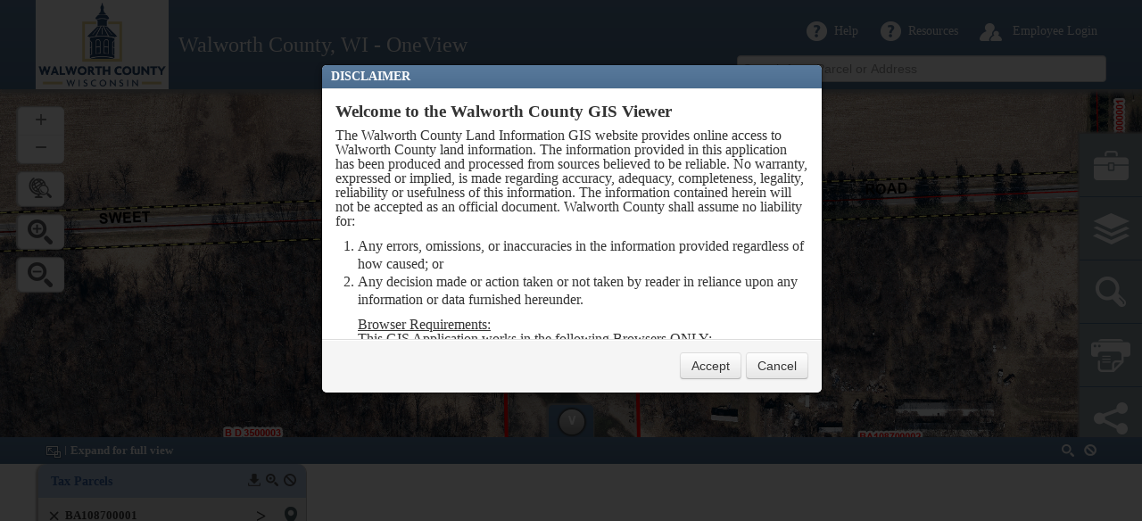

--- FILE ---
content_type: text/html
request_url: https://gisinfo.co.walworth.wi.us/oneview/app/views/login-view.html
body_size: 480
content:
<div id="loginModal" data-dojo-type="bootstrap/Modal" data-dojo-props="header: 'LOGIN', modalClass: 'fade', showCloseButton: false, footer: false"
    class="hide">
    <form class="form-horizontal">
    <div class="control-group" data-bind="css: { error: userNameError() }">
        <label class="control-label" for="inputEmail">
            Username</label>
        <div class="controls">
            <input type="text" id="inputEmail" placeholder="Username" data-bind="value: userName, disable: loggedIn, valueUpdate: 'afterkeydown', event: { keydown: inputKeyPressed }">
            <span class="help-inline" data-bind="visible: userNameError">required</span>
        </div>
    </div>
    <div class="control-group" data-bind="css: { error: passwordError() }">
        <label class="control-label" for="inputPassword">
            Password</label>
        <div class="controls">
            <input type="password" id="inputPassword" placeholder="Password" data-bind="value: userPassword, disable: loggedIn, valueUpdate: 'afterkeydown', event: { keydown: inputKeyPressed }">
            <span class="help-inline" data-bind="visible: passwordError">required</span>
        </div>
    </div>
    <div class="control-group" data-bind="visible: loggedIn">
        <div class="controls">
            You are logged in as <span data-bind="text: loggedInUser"></span>
        </div>
    </div>
    <div class="control-group" data-bind="visible: logInError">
        <div class="controls">
            <span data-bind="text: logInErrorMsg"></span>
        </div>
    </div>
    <div class="control-group">
        <div class="controls">
            <button type="button" class="btn btn-primary" data-bind="click: logIn, visible: loggedIn() === false, text: logInBtnText">
                Log in</button>
            <button type="button" class="btn btn-primary" data-bind="click: logOut, visible: loggedIn">
                Log out</button>
            <button type="button" class="btn btn-primary" data-bind="click: cancel, visible: loggedIn() === false">
                Cancel</button>
            <button type="button" class="btn btn-primary" data-bind="click: cancel, visible: loggedIn">
                Close</button>
        </div>
    </div>
    </form>
</div>


--- FILE ---
content_type: text/html
request_url: https://gisinfo.co.walworth.wi.us/oneview/app/views/header-view.html
body_size: 647
content:
<div class="pull-left logo">
    <img class="logoImg" data-bind="attr: { src: logoImage }" />
    <i class="applicationName" data-bind="text: appName"></i>
</div>
<div class="pull-right buttons">
    <div class="topButtons">
        <div class="headerButton showOnMobile" data-bind="click: help" title="Help">
            <i class="helpIcon"></i><i class="buttonText">Help</i>
        </div>
        <div class="dropdown headerButton" data-dojo-type="bootstrap/Dropdown" data-dojo-props="selectFirst: false, selectOnClick: false">
            <a class="dropdown-toggle" href=""></a>
            <i class="helpIcon"></i><i class="buttonText">Resources</i>
            <ul class="dropdown-menu pull-right" role="menu">
                <!--ko foreach: headerResources -->
                    <li>
                        <!-- ko if: $data.showDisclaimer ? $data.showDisclaimer === true : false -->
                        <a data-bind="click: $parent.showDisclaimer">
                            <i class="resourceIcon" data-bind="style: { backgroundImage: 'url(' + iconUrl + ')' }" ></i>
                            <span>Disclaimer</span>
                        </a>
                        <!-- /ko -->
                        <!-- ko if: $data.showDisclaimer ? $data.showDisclaimer != true : true -->
                        <a data-bind="attr: { href: url, target: (newWindow ? '_blank' : '') }">
                            <i class="resourceIcon" data-bind="style: { backgroundImage: 'url(' + iconUrl + ')' }" ></i>
                            <span data-bind="text: name"></span>
                        </a>
                        <!-- /ko -->
                    </li>

                <!-- /ko -->
                    <!--<li><a data-bind="click: showDisclaimer"><img data-bind="attr: { src: 'app/resources/img/cupcake.jpg' }" /><span>Disclaimer</span></a></li>-->
            </ul>
        </div>
        <div class="headerButton" data-bind="visible: showLogin, click: login, css: { showOnMobile: showLoginOnMobile }" title="Employee Login">
            <i class="loginIcon" data-bind="css: { active: loggedIn }"></i>
            <i class="buttonText" data-bind="visible: loggedIn() === false">Employee Login</i>
            <i class="buttonText" data-bind="visible: loggedIn">Welcome, <i data-bind="text: loggedInName"></i></i>
        </div>
    </div>
</div>


--- FILE ---
content_type: text/html
request_url: https://gisinfo.co.walworth.wi.us/oneview/app/views/map-controls-view.html
body_size: -22
content:
<div id="statusPopup">
	<div style="margin-left:40px">
		<div style="margin:0px; padding:0px; font-weight:bold" id="statusTitle">Working...</div>
		<div class="tag" id="statusPopupText"></div>
	</div>
</div>



--- FILE ---
content_type: text/html
request_url: https://gisinfo.co.walworth.wi.us/oneview/app/views/pip-view.html
body_size: 1144
content:
<div id="pipModal" data-dojo-type="bootstrap/Modal" data-dojo-props="header: 'Property Information Page', backdrop: false, modalClass: 'fade', showCloseButton: false" class="fade hide">
    <div id="pipHeader">
        <div class="container-fluid">
            <div class="row-fluid" data-bind="visible: loadingData">
                <strong>Loading data...</strong>
            </div>
            <div class="row-fluid" data-bind="if: typeof pipData() === 'object'">
                <div class="span6">
                    <div class="headerInfo" data-bind="text: pipData().TaxKey"></div>
                    <div class="headerInfo" data-bind="text: pipData().OwnerName1"></div>
                    <div class="headerInfo" data-bind="if: pipData().OwnerName2 != '', text: pipData().OwnerName2"></div>
                    <div class="headerInfo"><span data-bind="text: pipData().Address1"></span>,&nbsp;<span data-bind="if: pipData().Address2 != '', text: pipData().Address2"></span></div>
                    <div class="headerInfo"><span data-bind="text: pipData().City"></span>,&nbsp;<span data-bind="text: pipData().State"></span>&nbsp;<span data-bind="text: pipData().Zip"></span></div>
                </div>
                <div class="span6">
                    <!-- Show property information links -->
                    <!-- ko foreach: pipData().Links -->
                    <div class="headerInfo"><a data-bind="attr: { href: Link }" target="_blank"><span data-bind="text: Text"></span></a></div>
                    <!-- /ko -->
                    <div class="headerInfo"><a href="" data-bind="click: printDocuments, visible: pipData().Documents.length > 0">Print Document(s)</a></div>
                </div>
            </div>
        </div>
    </div>
    <div class="pipSummary">
        <div class="tabs-container" data-bind="if: typeof pipData() === 'object'">
            <ul class="tabs-menu">
                <li data-bind="css: { current: surveyTabActive }, click: showSurveyTab"><a>Surveys (<span data-bind="text: pipData().Surveys.length"></span>)</a></li>
                <li data-bind="css: { current: documentsTabActive }, click: showDocumentTab"><a>Documents (<span data-bind="text: pipData().Documents.length"></span>)</a></li>
            </ul>
            <div class="tab">
                <div class="tab-content" data-bind="visible: surveyTabActive">
                    <table data-bind="visible: pipData().Surveys.length > 0">
                        <thead>
                            <tr>
                                <th>Survey #</th>
                                <th>Survey Date</th>
                                <th>Surveyor Name</th>
                            </tr>
                        </thead>
                        <tbody data-bind="foreach: pipData().Surveys">
                            <tr class="surveyRow" data-bind="click: $root.loadSurveyLink">
                                <td data-bind="text: SurveyNumber"></td>
                                <td data-bind="text: SurveyDate"></td>
                                <td data-bind="text: SurveyorName"></td>
                            </tr>
                        </tbody>
                    </table>
                    <div class="alert alert-block" data-bind="visible: pipData().Surveys.length == 0">
                        <strong>No surveys for this property.</strong>
                    </div>
                </div>
                <div class="tab-content" data-bind="visible: documentsTabActive">
                    <div data-bind="visible: pipData().Documents.length > 0, foreach: pipData().Documents">
                        <ul class="pip-doc-item">
                            <li data-bind="style: { display: DocumentDate ? '' : 'none' }">Document Date<span data-bind="text: DocumentDate"></span></li>
                            <li data-bind="style: { display: DocumentNumber ? '' : 'none' }">Document Number<span data-bind="text: DocumentNumber"></span></li>
                            <li data-bind="style: { display: DocumentVolume ? '' : 'none' }">Document Volume<span data-bind="text: DocumentVolume"></span></li>
                            <li data-bind="style: { display: DocumentPage ? '' : 'none' }">Document Page<span data-bind="text: DocumentPage"></span></li>
                            <li data-bind="style: { display: DocumentRecordingDate ? '' : 'none' }">Document Recording Date<span data-bind="text: DocumentRecordingDate"></span></li>
                            <li data-bind="style: { display: DocumentRecordingTime ? '' : 'none' }">Document Recording Date<span data-bind="text: DocumentRecordingTime"></span></li>
                            <li data-bind="style: { display: DocumentInstrument ? '' : 'none' }">Document Instrument<span data-bind="text: DocumentInstrument"></span></li>
                            <li data-bind="style: { display: DocumentTransferFee ? '' : 'none' }">Document Transfer Fee<span data-bind="text: DocumentTransferFee"></span></li>
                            <li data-bind="style: { display: DocumentGrantor ? '' : 'none' }">Document Grantor<span data-bind="text: DocumentGrantor"></span></li>
                            <li data-bind="style: { display: DocumentGrantee ? '' : 'none' }">Document Grantee<span data-bind="text: DocumentGrantee"></span></li>
                        </ul>
                    </div>
                    <div class="alert alert-block" data-bind="visible: pipData().Documents.length == 0">
                        <strong>No documents for this property.</strong>
                    </div>
                </div>
            </div>
        </div>
        <div class="alert alert-block alert-error" data-bind="visible: dataError">
            <strong>Error getting information.</strong>
        </div>
        <div class="alert alert-block" data-bind="visible: loadingData">
            <strong>Loading data...</strong>
        </div>
    </div>
</div>


--- FILE ---
content_type: application/javascript
request_url: https://gisinfo.co.walworth.wi.us/oneview/app/vm/disclaimer-vm.js
body_size: 428
content:
(function () {

    "use strict";

    define([
        'dojo/html',
        'dojo/dom',
        'dojo/ready',
        'dojo/query',
        'dojo/topic',
        'dojo/dom-construct',
        'dojo/text!app/views/disclaimer-view.html'
        ],

        function (html, dom, ready, query, topic, domConstruct, view) {

            var DisclaimerVM = new function () {
                var self = this;

                self.disclaimerBody = ko.observable(appConfig.DisclaimerMessage);

                self.init = function () {
                    html.set(dojo.byId("disclaimer"), view);

                    ready(function () {
                        var disclaimerModal = dijit.byId("disclaimerModal");

                        var okBtn = domConstruct.toDom("<button class='btn btn-primary'>Accept</button>");
                        query(okBtn).on("click", function () { disclaimerModal.hide(); });

                        var cancelBtn = domConstruct.toDom("<button class='btn btn-primary'>Cancel</button>");
                        query(cancelBtn).on("click", function () { window.location = appConfig.RedirectURL; });

                        var buttonContainer = domConstruct.toDom("<div></div>");
                        domConstruct.place(okBtn, buttonContainer);
                        domConstruct.place(cancelBtn, buttonContainer);

                        disclaimerModal.set({
                            "footer": buttonContainer
                        });

                        disclaimerModal.show();

                        topic.subscribe('disclaimer:show-requested', function() {
                            disclaimerModal.show();
                        });

                    });
                };
            };
            return DisclaimerVM;
        }
    )
} ());


--- FILE ---
content_type: application/javascript
request_url: https://gisinfo.co.walworth.wi.us/oneview/app/helpers/file-reader-delegate.js
body_size: 862
content:
(function () {

    "use strict";

    define([
        'dojo/Deferred',
        'dojo/_base/lang',
        'dojo/_base/array',
        'app/helpers/utility-delegate',
        'dojox/data/CsvStore',
        'dojox/encoding/base64'
    ],

        function (Deferred, lang, array, utilityDelegate, CsvStore) {

            var FileReaderDelegate = {

                processCSV: function (file, fieldToRead) {
                    var deferred = new Deferred();

                    var completed = function (fieldValues) {
                        deferred.resolve({ fieldValues: fieldValues });
                    };

                    console.log("Processing CSV: ", file, ", ", file.name, ", ", file.type, ", ", file.size);
                    if (file.data) {
                        var decoded = utilityDelegate.bytesToString(dojox.encoding.base64.decode(file.data));
                        this.processCsvData(decoded, fieldToRead, completed);
                    }
                    else {
                        var reader = new FileReader();
                        reader.onload = lang.hitch(this, function () {
                            console.log("Finished reading CSV data");
                            this.processCsvData(reader.result, fieldToRead, completed);
                        });
                        reader.readAsText(file);
                    }

                    return deferred.promise;
                },

                processCsvData: function (data, fieldToRead, completed) {
                    console.log("processing CSV data");
                    var newLineIdx = data.indexOf("\n");
                    var firstLine = dojo.trim(data.substr(0, newLineIdx)); //remove extra whitespace, not sure if I need to do this since I threw out space delimiters
                    var separator = utilityDelegate.getSeparator(firstLine);
                    var csvStore = new CsvStore({
                        data: data,
                        separator: separator
                    });

                    csvStore.fetch({
                        onComplete: function (items, request) {
                            var fieldNames = csvStore.getAttributes(items[0]);
                            var fieldMatches = false;
                            var validField = "";

                            dojo.forEach(fieldNames, function (fieldName) {
                                var matchId;
                                matchId = dojo.indexOf(fieldToRead, fieldName.toLowerCase());
                                if (matchId !== -1) {
                                    validField = fieldName;
                                    fieldMatches = true;
                                }
                            });

                            if (!fieldMatches) {
                                var alertText = "Invalid column(s):\n\n";
                                if (!fieldMatches) {
                                    alertText += "Column must be one of the following: " + fieldToRead.join(", ") + "\n\n";
                                }

                                alert(alertText);
                                completed(null);
                            }

                            var fieldValues = [];

                            // Parse records in this CSV store
                            array.forEach(items, function (item, index) {
                                var fieldVal = csvStore.getValue(item, validField);
                                
                                if (fieldVal) {
                                    fieldValues.push(fieldVal);
                                }
                            });

                            completed(fieldValues);
                        },
                        onError: function (error) {
                            console.error("Error fetching items from CSV store: ", error);
                            completed(null);
                        }
                    });
                }
            }

            return FileReaderDelegate;

        }
    )
}());

--- FILE ---
content_type: application/javascript
request_url: https://gisinfo.co.walworth.wi.us/oneview/bootstrap/Popover.js
body_size: 956
content:
/* ==========================================================
 * PopOver.js v2.0.0
 * ==========================================================
 * Copyright 2012 xsokev
 *
 * Licensed under the Apache License, Version 2.0 (the "License");
 * you may not use this file except in compliance with the License.
 * You may obtain a copy of the License at
 *
 * http://www.apache.org/licenses/LICENSE-2.0
 *
 * Unless required by applicable law or agreed to in writing, software
 * distributed under the License is distributed on an "AS IS" BASIS,
 * WITHOUT WARRANTIES OR CONDITIONS OF ANY KIND, either express or implied.
 * See the License for the specific language governing permissions and
 * limitations under the License.
 * ========================================================== */

define([
    "./PopupBase",
    "dojo/_base/declare",
    "dojo/query",
    "dojo/dom-class"
], function (PopupWidget, declare, query, domClass) {
    "use strict";

    // module:
    //      Popover

    return declare("Popover", [PopupWidget], {
        // summary:
        //      Bootstrap template for creating a widget that uses a template

        // template: String
        //          template used to construct the popover
        template: '<div class="popover"><div class="arrow"></div><div class="popover-inner"><h3 class="popover-title"></h3><div class="popover-content"></div></div></div>',

        // placement: String|Function
        //          where the popover should be displayed. Values are top, bottom, left, right
        placement: "right",

        // trigger: String
        //          what event causes the popover to be displayed
        trigger: "click",

        // type: String
        //          what type of popover style widget to display
        type: "popover",

        // title: String|Function
        //          content for the popover
        title: "",
        _setTitleAttr: function(val){
            this._set("title", (typeof val === 'function' ? val.call(this) : val));
        },

        // content: String|Function
        //          content for the popover
        content: "",
        _setContentAttr: function(val){
            this._set("content", (typeof val === 'function' ? val.call(this) : val));
        },

        _resetContent: function(){
            // summary:
            //
            // tags:
            //      protected extension

            var popup = this._popup.call(this);
            query('.popover-title', popup)[0].innerHTML = this.title;
            query('.popover-content', popup)[0].innerHTML = this.content;
            domClass.remove(popup, 'fade in top bottom left right');
        }
    });
});


--- FILE ---
content_type: application/javascript
request_url: https://js.arcgis.com/3.30/dojo/NodeList-data.js
body_size: 286
content:
/*
	Copyright (c) 2004-2016, The JS Foundation All Rights Reserved.
	Available via Academic Free License >= 2.1 OR the modified BSD license.
	see: http://dojotoolkit.org/license for details
*/

//>>built
define("dojo/NodeList-data",["./_base/kernel","./query","./_base/lang","./_base/array","./dom-attr"],function(d,h,k,m,l){var e=h.NodeList,c={},n=0,g=function(a){var b=l.get(a,"data-dojo-dataid");b||(b="pid"+n++,l.set(a,"data-dojo-dataid",b));return b},p=d._nodeData=function(a,b,e){var f=g(a),d;c[f]||(c[f]={});if(1==arguments.length)return c[f];"string"==typeof b?2<arguments.length?c[f][b]=e:d=c[f][b]:d=k.mixin(c[f],b);return d},q=d._removeNodeData=function(a,b){a=g(a);c[a]&&(b?delete c[a][b]:delete c[a])};
e._gcNodeData=d._gcNodeData=function(){var a=h("[data-dojo-dataid]").map(g),b;for(b in c)0>m.indexOf(a,b)&&delete c[b]};k.extend(e,{data:e._adaptWithCondition(p,function(a){return 0===a.length||1==a.length&&"string"==typeof a[0]}),removeData:e._adaptAsForEach(q)});return e});

--- FILE ---
content_type: application/javascript
request_url: https://gisinfo.co.walworth.wi.us/oneview/bootstrap/_BootstrapWidget.js
body_size: 826
content:
/* ==========================================================
* BootstrapWidget.js v2.0.0
* ==========================================================
* Copyright 2012 xsokev
*
* Licensed under the Apache License, Version 2.0 (the "License");
* you may not use this file except in compliance with the License.
* You may obtain a copy of the License at
*
* http://www.apache.org/licenses/LICENSE-2.0
*
* Unless required by applicable law or agreed to in writing, software
* distributed under the License is distributed on an "AS IS" BASIS,
* WITHOUT WARRANTIES OR CONDITIONS OF ANY KIND, either express or implied.
* See the License for the specific language governing permissions and
* limitations under the License.
* ========================================================== */

define([
    "./Support",
    "dojo/_base/declare",
    "dojo/_base/lang",
    "dojo/Evented",
    "dijit/_WidgetBase"
], function (support, declare, lang, Evented, _WidgetBase) {
    "use strict";

    // module:
    //      _BootstrapWidget

    return declare("_BootstrapWidget", [_WidgetBase, Evented], {
        // summary:
        //      Bootstrap template for creating a widget that uses a template

        postMixInProperties: function () {
            // summary:
            //		Reads data-<attr> style properties from DOM element.
            // description:
            //		Called for all widgets to read data-<attr> style properties 
            //		from DOM element and mixes them into the widget. This allows 
            //		the use of properties like data-trigger="hover" instead of 
            //		having to embed all of the properties in 
            //		data-dojo-props="trigger: 'hover',...".
            // tags:
            //		private extension
            var props = support.getData(this.srcNodeRef);
            for (var prop in props) {
                if (prop.indexOf("dojo-") >= 0) {
                    delete props[prop];
                }
            }
            lang.mixin(this, props);
        }
    });
});

--- FILE ---
content_type: application/javascript
request_url: https://gisinfo.co.walworth.wi.us/oneview/gisi/dijit/Measurement.js
body_size: 7580
content:
define([
    "dojo/_base/declare", "dojo/parser", "dojo/ready",
    "dijit/_WidgetBase", "dijit/_TemplatedMixin", "dojo/text!gisi/dijit/html/Measurement.htm",
    "dojo/_base/lang", "dojo/_base/array", "dojo/_base/Color", "dojo/html", "dojo/dom-style",
    "dojo/dom-class", "dijit/registry", "dojo/number",
    "esri/config", "dojo/i18n!esri/nls/jsapi", "esri/layers/GraphicsLayer", "esri/units",
    "esri/symbols/PictureMarkerSymbol", "esri/symbols/SimpleLineSymbol",
    "esri/graphic", "esri/geometry/Polyline", "esri/geometry/Polygon", "esri/geometry/Point", "esri/geometry/webMercatorUtils",
    "esri/geometry/geodesicUtils", "esri/tasks/AreasAndLengthsParameters",
    "esri/tasks/GeometryService", "esri/tasks/LengthsParameters", "esri/SpatialReference",
    "esri/tasks/ProjectParameters", "esri/symbols/TextSymbol", "esri/symbols/Font",
    "esri/geometry/geometryEngine"
], function (declare, parser, ready, _WidgetBase, _TemplatedMixin, _templateString,
    lang, array, dojoColor, html, domStyle, domClass, registry, number,
    esriConfig, esriNLS, GraphicsLayer, units, PictureMarkerSymbol, SimpleLineSymbol,
    Graphic, Polyline, Polygon, Point, webMercatorUtils, geodesicUtils,
    AreasAndLengthsParameters, GeometryService, LengthsParameters, SpatialReference,
    ProjectParameters, TextSymbol, Font, geometryEngine) {
    return declare("gisi.dijit.Measurement", [_WidgetBase, _TemplatedMixin], {
        // put methods, attributes, etc. here
        widgetsInTemplate: true,
        templateString: _templateString,
        unitDictionary: [],
        unitAbbreviations: [],
        areaResult: null,
        distanceResult: null,
        locationResult: null,
        areaUnitValue: null,
        distanceUnitValue: null,
        locationUnitValue: null,
        inputPoints: [],
        measureGraphics: [],
        numberPattern: "#,###,###,##0.0",
        doubleClick: false,
        measureOnce: false,
        constructor: function (params, srcNodeRef) {
            params = params || {};
            if (!params.map) {
                console.log("gisi.dijit.MeasureTool: unable to find the 'map' property in parameters");
                return;
            }
            this._map = params.map;
            this._map.cs = this._checkCS(this._map.spatialReference);
            this._geometryService = esriConfig.defaults.geometryService;
            this.graphicsLayer = new GraphicsLayer({ id: "measurementGraphicsLayer" });
            this._map.addLayer(this.graphicsLayer);
            this.textGraphicsLayer = new GraphicsLayer({ id: "measurementTextGraphicsLayer" });
            this._map.addLayer(this.textGraphicsLayer);
            if (params.pointSymbol) {
                this._pointSymbol = params.pointSymbol;
            } else {
                var _pointImageUrl = require.toUrl("./images/flag.png").toString();
                this._pointSymbol = new PictureMarkerSymbol(_pointImageUrl, 24, 24);
                this._pointSymbol.setOffset(9, 11);
            } if (params.lineSymbol) {
                this._lineSymbol = params.lineSymbol;
            } else {
                this._lineSymbol = new SimpleLineSymbol(SimpleLineSymbol.STYLE_SOLID, new dojoColor([0, 128, 255]), 3);
            } if (params.defaultLengthUnit) {
                this._defaultLengthUnit = params.defaultLengthUnit;
            } else {
                this._defaultLengthUnit = units.MILES;
            } if (params.defaultAreaUnit) {
                this._defaultAreaUnit = params.defaultAreaUnit;
            } else {
                this._defaultAreaUnit = units.ACRES;
            } if (params.defaultLocationUnit) {
                this._defaultLocationUnit = params.defaultLocationUnit;
            } else {
                this._defaultLocationUnit = units.DECIMAL_DEGREES;
            }
            this._snappingCallback = lang.hitch(this, this._snappingCallback);
        },
        startup: function () {
            var measureLabels = esriNLS.widgets.measurement;
            this.unitDictionary[measureLabels.NLS_length_meters] = 1;
            this.unitDictionary[measureLabels.NLS_length_kilometers] = 1E3;
            this.unitDictionary[measureLabels.NLS_length_feet] = 0.3048;
            this.unitDictionary[measureLabels.NLS_length_miles] = 1609.344;
            this.unitDictionary[measureLabels.NLS_length_yards] = 0.9144;
            this.unitDictionary[measureLabels.NLS_length_nautical_miles] = 1852;
            this.unitDictionary[measureLabels.NLS_length_miles_us] = 1609.347218694438;
            this.unitDictionary[measureLabels.NLS_length_feet_us] = 0.3048006096012192;
            this.unitDictionary[measureLabels.NLS_length_yards_us] = 0.9144018288036576;
            this.unitDictionary[measureLabels.NLS_area_sq_meters] = 1;
            this.unitDictionary[measureLabels.NLS_area_sq_kilometers] = 1E6;
            this.unitDictionary[measureLabels.NLS_area_sq_feet] = 0.09290304;
            this.unitDictionary[measureLabels.NLS_area_acres] = 4046.8564224;
            this.unitDictionary[measureLabels.NLS_area_sq_miles] = 2589988.110336;
            this.unitDictionary[measureLabels.NLS_area_hectares] = 1E4;
            this.unitDictionary[measureLabels.NLS_area_sq_yards] = 0.83612736;
            this.unitDictionary[measureLabels.NLS_area_sq_nautical_miles] = 3429904;
            this.unitDictionary[measureLabels.NLS_area_acres_us] = 4046.872609874252;
            this.unitDictionary[measureLabels.NLS_area_sq_miles_us] = 2589998.470319522;
            this.unitDictionary[measureLabels.NLS_area_sq_feet_us] = 0.09290341161327487;
            this.unitDictionary[measureLabels.NLS_area_sq_yards_us] = 0.8361307045194736;
            this.units = {
                esriMiles: measureLabels.NLS_length_miles,
                esriKilometers: measureLabels.NLS_length_kilometers,
                esriFeet: measureLabels.NLS_length_feet,
                esriFeetUS: measureLabels.NLS_length_feet_us,
                esriMeters: measureLabels.NLS_length_meters,
                esriYards: measureLabels.NLS_length_yards,
                esriNauticalMiles: measureLabels.NLS_length_nautical_miles,
                esriMilesUS: measureLabels.NLS_length_miles_us,
                esriYardsUS: measureLabels.NLS_length_yards_us,
                esriAcres: measureLabels.NLS_area_acres,
                esriSquareMiles: measureLabels.NLS_area_sq_miles,
                esriSquareKilometers: measureLabels.NLS_area_sq_kilometers,
                esriHectares: measureLabels.NLS_area_hectares,
                esriSquareYards: measureLabels.NLS_area_sq_yards,
                esriSquareFeet: measureLabels.NLS_area_sq_feet,
                esriSquareFeetUS: measureLabels.NLS_area_sq_feet_us,
                esriSquareMeters: measureLabels.NLS_area_sq_meters,
                esriAcresUS: measureLabels.NLS_area_acres_us,
                esriSquareMilesUS: measureLabels.NLS_area_sq_miles_us,
                esriSquareYardsUS: measureLabels.NLS_area_sq_yards_us,
                esriSquareNauticalMiles: measureLabels.NLS_area_sq_nautical_miles,
                esriDecimalDegrees: measureLabels.NLS_decimal_degrees,
                esriDegreeMinuteSeconds: measureLabels.NLS_deg_min_sec,
                esriMGRS: measureLabels.NLS_MGRS,
                esriUSNG: measureLabels.NLS_USNG,
                esriUTM: measureLabels.NLS_UTM,
                esriGARS: measureLabels.NLS_GARS,
                esriGeoRef: measureLabels.NLS_GeoRef,
                esriDDM: measureLabels.NLS_DDM,
                esriDD: measureLabels.NLS_DD
            };
            this.unitAbbreviations[measureLabels.NLS_length_miles] = "mi.";
            this.unitAbbreviations[measureLabels.NLS_length_kilometers] = "km";
            this.unitAbbreviations[measureLabels.NLS_length_feet] = "ft";
            this.unitAbbreviations[measureLabels.NLS_length_meters] = "m";
            this.unitAbbreviations[measureLabels.NLS_length_yards] = "yd";
            this.unitAbbreviations[measureLabels.NLS_length_nautical_miles] = "nmi";
            this.unitAbbreviations[measureLabels.NLS_area_acres] = "acres";
            this.unitAbbreviations[measureLabels.NLS_area_sq_kilometers] = "sq. km";
            this.unitAbbreviations[measureLabels.NLS_area_sq_miles] = "sq. mi.";
            this.unitAbbreviations[measureLabels.NLS_area_sq_feet] = "sq. ft";
            this.unitAbbreviations[measureLabels.NLS_area_sq_meters] = "sq. m";
            this.unitAbbreviations[measureLabels.NLS_area_hectares] = "sq. ha";
            this.unitAbbreviations[measureLabels.NLS_area_sq_yards] = "sq. yd";

            html.set(this.resultLabel, esriNLS.widgets.measurement.NLS_resultLabel, {});

            if (this._map.snappingManager) {
                domStyle.set(this.snappingLabel, "display", "block");
            } else {
                domStyle.set(this.snappingLabel, "display", "none");
            }
            if (typeof this.measureToolOptions.autoDeleteMeasurement === "undefined" || this.measureToolOptions.autoDeleteMeasurement == true) { domStyle.set(this.deleteAllBtn, "display", "none"); }

            if (this.measureToolOptions.measureOnce != "undefined") {
                this.measureOnce = this.measureToolOptions.measureOnce;
            }
        },
        measureArea: function () {
            domStyle.set(this.distanceResultContainer, "display", "block");
            domStyle.set(this.areaResultContainer, "display", "block");
            this._map.navigationManager.setImmediateClick(true);
            this._createDistanceUnitList();
            this._createAreaUnitList();
            this.inputPoints = [];
            this.tempGraphic = new Graphic();
            this.tempGraphic.setSymbol(this._lineSymbol);
            this.tempGraphic.setGeometry(new Polyline(this._map.spatialReference));
            this.graphicsLayer.add(this.tempGraphic);
            if (this._map.cs === "PCS") {
                this._geometryAreaHandler = this._geometryService.on("areas-and-lengths-complete", lang.hitch(this, this._outputArea));
                this._projectMapExtent(this._map.extent);
                this._mapExtentChangeHandler = this._map.on("extent-change", lang.hitch(this, function (evt) {
                    this._projectMapExtent(evt.extent);
                }));
            }
            this.mouseClickMapHandler = this._map.on("click", lang.hitch(this, this._measureAreaMouseClickHandler));
            this.doubleClickMapHandler = this._map.on("dbl-click", lang.hitch(this, this._measureAreaDblClickHandler));
            this.doubleClick = false;
        },
        measureDistance: function () {
            domStyle.set(this.distanceResultContainer, "display", "block");
            this._map.navigationManager.setImmediateClick(true);
            if (this._map.cs === "PCS") {
                this._projectMapExtent(this._map.extent);
                this._mapExtentChangeHandler = this._map.on("extent-change", lang.hitch(this, function (evt) {
                    this._projectMapExtent(evt.extent);
                }));
            }
            this.inputPoints = [];
            this._createDistanceUnitList();
            this.mouseClickMapHandler = this._map.on("click", lang.hitch(this, this._measureDistanceMouseClickHandler));
            this.doubleClickMapHandler = this._map.on("dbl-click", lang.hitch(this, this._measureDistanceDblClickHandler));
        },
        measureLocation: function () {
            domStyle.set(this.locationResultContainer, "display", "block");
            this._map.navigationManager.setImmediateClick(true);
            this.measureGraphics = [];
            this._createLocationUnitList();
            this._map.graphics.remove(this.locationGraphic);
            if (this._map.cs === "PCS") {
                this._projectMapExtent(this._map.extent);
                this._mapExtentChangeHandler = this._map.on("extent-change", lang.hitch(this, function (evt) {
                    this._projectMapExtent(evt.extent);
                }));
            }
            this._clickMapHandler = this._map.on("click", lang.hitch(this, this._measureLocationClickHandler));
            this.mouseMoveMapHandler = this._map.on("mouse-move", lang.hitch(this, this._showCoordinates));
            this.mouseDragMapHandler = this._map.on("mouse-drag", lang.hitch(this, function () {
                registry.byNode(this.resultValue).setAttribute("disabled", true);
            }));
        },
        setTool: function (toolBtn, isActive) {
            this.closeTool();
            var setActive = !domClass.contains(this[toolBtn], 'active');
            if (isActive !== false) {
                domStyle.set(this.distanceResultContainer, "display", "none");
                domStyle.set(this.areaResultContainer, "display", "none");
                domStyle.set(this.locationResultContainer, "display", "none");
            }
            domClass.remove(this.areaBtn, 'active');
            domClass.remove(this.distanceBtn, 'active');
            domClass.remove(this.locationBtn, 'active');
            domClass.remove(this.deleteAllBtn, 'active');
            if (isActive === true || isActive === false) {
                setActive = isActive;
            }
            domClass.add(this[toolBtn], setActive ? "active" : "");
            if (setActive) {
                this.activeTool = toolBtn;
                if (this.map.isDoubleClickZoom) {
                    this._map.disableDoubleClickZoom();
                }
                if (toolBtn === "areaBtn") {
                    this.measureArea();
                } else if (toolBtn === "distanceBtn") {
                    this.measureDistance();
                } else if (toolBtn === "locationBtn") {
                    this.measureLocation();
                } else if (toolBtn === "deleteAllBtn") {
                    this.clearResult();
                    domClass.remove(this.deleteAllBtn, 'active');
                    this.activeTool = null;
                }
                if (this._map.snappingManager) {
                    this._map.snappingManager._startSelectionLayerQuery();
                    this._map.snappingManager._setUpSnapping();
                }
            } else {
                this.activeTool = null;
            }
        },
        resetTool: function () {
            this.closeTool();
            if (typeof this.measureToolOptions.autoDeleteMeasurement === "undefined" || this.measureToolOptions.autoDeleteMeasurement == true) {
                this.clearResult();
            }

            domClass.remove(this.areaBtn, 'active');
            domClass.remove(this.distanceBtn, 'active');
            domClass.remove(this.locationBtn, 'active');

            domStyle.set(this.distanceResultContainer, "display", "none");
            domStyle.set(this.areaResultContainer, "display", "none");
            domStyle.set(this.locationResultContainer, "display", "none");
        },
        areaToggleButton: function () {
            this.clearResult();
            this.setTool("areaBtn", this.activeTool == "areaBtn" ? undefined : true);
        },
        distanceToggleButton: function () {
            this.clearResult();
            this.setTool("distanceBtn", this.activeTool == "distanceBtn" ? undefined : true);
        },
        locationToggleButton: function () {
            this.clearResult();
            this.setTool("locationBtn", this.activeTool == "locationBtn" ? undefined : true);
        },
        deleteAllToggleButton: function () {
            this.clearResult();
            this.setTool("deleteAllBtn", this.activeTool == "deleteAllBtn" ? undefined : true);
        },
        closeTool: function () {
            this._map.navigationManager.setImmediateClick(false);
            if (!this._map.isDoubleClickZoom) {
                this._map.enableDoubleClickZoom();
            }
            this.inputPoints = [];
            if (this._map.snappingManager && this._map.snappingManager._snappingGraphic) {
                this._map.graphics.remove(this._map.snappingManager._snappingGraphic);
            }
            if (this.mouseClickMapHandler) { this.mouseClickMapHandler.remove(); }
            if (this.mouseMoveMapHandler) { this.mouseMoveMapHandler.remove(); }
            if (this.doubleClickMapHandler) { this.doubleClickMapHandler.remove(); }
            if (this.mouseDragMapHandler) { this.mouseDragMapHandler.remove(); }
            if (this._clickMapHandler) { this._clickMapHandler.remove(); }
            if (this._mapExtentChangeHandler) { this._mapExtentChangeHandler.remove(); }
            if (this._geometryAreaHandler) { this._geometryAreaHandler.remove(); }
            this.mouseClickMapHandler = this.mouseMoveMapHandler = this.doubleClickMapHandler = this.mouseDragMapHandler = this._clickMapHandler = this._mapExtentChangeHandler = this._geometryAreaHandler = null;
            if (this._map.snappingManager) {
                this._map.snappingManager._stopSelectionLayerQuery();
                this._map.snappingManager._killOffSnapping();
            }
        },
        clearResult: function () {
            this.areaResult = 0;
            this.distanceResult = 0;
            this.locationResult = 0;
            html.set(this.distanceResultLabel, "", {});
            html.set(this.areaResultLabel, "", {});
            html.set(this.locationLongResultLabel, "", {});
            html.set(this.locationLatResultLabel, "", {});
            if (this.measureToolOptions.autoDeleteMeasurement || this.activeTool == "deleteAllBtn") {
                this.graphicsLayer.clear();
                this.measureGraphics = [];
                this.textGraphicsLayer.clear();
            }
        },
        show: function () {
            //esri.show(this.domNode);
        },
        hide: function () {
            //esri.hide(this.domNode);
        },
        showTool: function (tool) {
            var currTool = this[tool];
            currTool.style.display = "inline";
        },
        hideTool: function (tool) {
            var currTool = this[tool];
            currTool.style.display = "none";
        },
        destroy: function () {
            this.closeTool();
            this.clearResult();
            this.inherited(arguments);
            this._map = this._geometryService = this.measureGraphic = this.measureGraphic = this.tempGraphic = this.textGraphic = null;
        },
        onMeasureEnd: function (tool, geometry) {
            if (this.measureOnce || tool == "locationBtn") {
                this.setTool(tool, false);
            }
        },
        _densifyGeometry: function (geom) {
            if (this._map.cs === "Web Mercator") {
                geom = webMercatorUtils.webMercatorToGeographic(geom);
            }
            var newGeom;
            if (this._map.cs === "PCS") {
                newGeom = geom;
            } else {
                newGeom = geodesicUtils.geodesicDensify(geom, 500000);
            } if (this._map.cs === "Web Mercator") {
                newGeom = webMercatorUtils.geographicToWebMercator(newGeom);
            }
            return newGeom;
        },
        _measureAreaMouseClickHandler: function (evt) {
            if (this.doubleClick) {
                return;
            }
            this.mouseClickHandled = true;
            var snapPnt;
            if (this._map.snappingManager) {
                snapPnt = this._map.snappingManager._snappingPoint;
            }
            var startPnt = snapPnt || evt.mapPoint;
            this.inputPoints.push(startPnt);
            this._currentStartPt = startPnt;
            if (this.inputPoints.length === 1) {
                this.tempGraphic.setGeometry(new Polyline(this._map.spatialReference));
                var i;
                if (this.measureToolOptions.autoDeleteMeasurement) {
                    for (i = 0; i < this.measureGraphics.length; i++) {
                        this.graphicsLayer.remove(this.measureGraphics[i]);
                    }
                }
                this.measureGraphics = [];
                this.areaResult = 0;
                this.distanceResult = 0;
                this._outputAreaResult(this.areaResult, esriNLS.widgets.measurement.NLS_area_sq_meters, this.distanceResult, esriNLS.widgets.measurement.NLS_length_meters);
                this.mouseMoveMapHandler = this._map.on("mouse-move", lang.hitch(this, this._measureAreaMouseMoveHandler));
            }
            this.measureGraphic = new Graphic();
            this.measureGraphic.setSymbol(this._lineSymbol);
            this.measureGraphics.push(this.measureGraphic);
            if (this.inputPoints.length > 1) {
                var linePrev = new Polyline(this._map.spatialReference);
                linePrev.addPath([this.inputPoints[this.inputPoints.length - 2], startPnt]);
                var lineNext = new Polyline(this._map.spatialReference);
                lineNext.addPath([this.inputPoints[0], startPnt]);
                var dLinePrev = this._densifyGeometry(linePrev);
                var dLineNext = this._densifyGeometry(lineNext);
                this.tempGraphic.setGeometry(dLineNext);
                this.measureGraphic.setGeometry(dLinePrev);
                this.graphicsLayer.add(this.measureGraphic);

                var lineDistance = this._geodesicDistance(this.inputPoints[this.inputPoints.length - 2], startPnt);
                this.distanceResult += lineDistance;
                var totalDistance = this.distanceResult + this._geodesicDistance(this.inputPoints[0], this.inputPoints[this.inputPoints.length - 1]);

                this._showLineLength(this.inputPoints[this.inputPoints.length - 2], startPnt, lineDistance);
                this._showLineLength(this.inputPoints[0], startPnt, undefined, false, true);

                if (this.inputPoints.length > 2) {
                    var areaPoly = new esri.geometry.Polygon(this._map.spatialReference);
                    var polyArr = [];
                    for (var i = 0; i < this.inputPoints.length; i++) {
                        polyArr.push([this.inputPoints[i].x, this.inputPoints[i].y]);
                    }
                    polyArr.push([this.inputPoints[0].x, this.inputPoints[0].y]);
                    areaPoly.addRing(polyArr);
                    this._getArea(areaPoly, totalDistance);
                }
                else {
                    this._outputAreaResult(0, this.areaUnitValue, totalDistance, this.distanceUnitValue);
                }
            }
        },
        _measureAreaMouseMoveHandler: function (evt) {
            this.mouseClickHandled = false;
            var currPnt;
            if (this.inputPoints.length > 0) {
                var newLine = new Polyline(this._map.spatialReference);
                var snapPnt;
                if (this._map.snappingManager) {
                    snapPnt = this._map.snappingManager._snappingPoint;
                }
                currPnt = snapPnt || evt.mapPoint;
                newLine.addPath([this._currentStartPt, currPnt]);
                var dNewLine = this._densifyGeometry(newLine);
                this.tempGraphic.setGeometry(dNewLine);
                this._showLineLength(this._currentStartPt, currPnt, undefined, true);

                if (this.inputPoints.length == 1) {
                    var lineDistance = this._geodesicDistance(this._currentStartPt, currPnt);
                    this._outputAreaResult(0, this.areaUnitValue, lineDistance, this.distanceUnitValue);
                }
            }
            if (this.inputPoints.length > 1) {
                var nextLine = new Polyline(this._map.spatialReference);
                nextLine.addPath([currPnt, this.inputPoints[0]]);
                var dNextLine = this._densifyGeometry(nextLine);
                this.tempGraphic.setGeometry(this.tempGraphic.geometry.addPath(dNextLine.paths[0]));
                this._showLineLength(this.inputPoints[0], currPnt, undefined, false, true);

                var lineDistance = this._geodesicDistance(this._currentStartPt, currPnt);
                var totalDistance = this.distanceResult + lineDistance + this._geodesicDistance(this.inputPoints[0], currPnt);

                var areaPoly = new Polygon(this._map.spatialReference);
                var polyArr = [];
                for (var i = 0; i < this.inputPoints.length; i++) {
                    polyArr.push([this.inputPoints[i].x, this.inputPoints[i].y]);
                }
                polyArr.push([currPnt.x, currPnt.y]);
                polyArr.push([this.inputPoints[0].x, this.inputPoints[0].y]);
                areaPoly.addRing(polyArr);
                this._getArea(areaPoly, totalDistance);
            }
        },
        _measureAreaDblClickHandler: function (evt) {
            if (!this.mouseClickHandled) {
                var snapPnt;
                if (this._map.snappingManager) {
                    snapPnt = this._map.snappingManager._snappingPoint;
                }
                var currPnt = snapPnt || evt.mapPoint;
                this.inputPoints.push(currPnt);
            }
            this.doubleClick = true;
            this.mouseMoveMapHandler.remove();
            this.mouseMoveMapHandler = null;
            var areaPoly = new Polygon(this._map.spatialReference);
            var polyArr = [];
            for (var i = 0; i < this.inputPoints.length; i++) {
                polyArr.push([this.inputPoints[i].x, this.inputPoints[i].y]);
            }
            polyArr.push([this.inputPoints[0].x, this.inputPoints[0].y]);
            areaPoly.addRing(polyArr);
            var lineDistance = this._geodesicDistance(this.inputPoints[0], this.inputPoints[this.inputPoints.length - 1]);
            this.distanceResult += lineDistance;
            this._showLineLength(this.inputPoints[0], this.inputPoints[this.inputPoints.length - 1]);
            this.inputPoints = [];
            this.measurementGeometry = this._densifyGeometry(areaPoly);
            this._getArea(areaPoly, this.distanceResult);
        },
        _getArea: function (areaPoly, distance) {
            var areaPolyArr = [];
            var areasAndLenghtsParams = new AreasAndLengthsParameters();
            areasAndLenghtsParams.areaUnit = GeometryService.UNIT_SQUARE_METERS; //GeometryService.UNIT_ACRES;
            areasAndLenghtsParams.lengthUnit = GeometryService.UNIT_METER; //GeometryService.UNIT_STATUTE_MILE;
            areasAndLenghtsParams.calculationType = "geodesic";
            if (areaPoly.isSelfIntersecting(areaPoly)) {
                this._geometryService.simplify([areaPoly], lang.hitch(this, function (simpPolyArr) {
                    array.forEach(simpPolyArr, lang.hitch(this, function (simpPoly, idx) {
                        if (this._map.cs === "PCS") {
                            areasAndLenghtsParams.polygons = simpPolyArr;
                            this._geometryService.areasAndLengths(areasAndLenghtsParams);
                            return;
                        } else {
                            if (this._map.cs === "Web Mercator") {
                                simpPoly = webMercatorUtils.webMercatorToGeographic(simpPoly);
                            }
                        }
                        areaPolyArr.push(simpPoly);
                    }));
                    var geodPolyArr = geodesicUtils.geodesicAreas(areaPolyArr, units.ACRES);
                    this._showArea(geodPolyArr[0], distance);
                }));
            } else {
                if (this._map.cs === "Web Mercator") {
                    areaPoly = webMercatorUtils.webMercatorToGeographic(areaPoly);
                }
                areaPolyArr.push(areaPoly);
                if (this._map.cs === "PCS") {
                    areasAndLenghtsParams.polygons = areaPolyArr;
                    this._geometryService.areasAndLengths(areasAndLenghtsParams);
                    return;
                }
                var geodPolyArr = geodesicUtils.geodesicAreas(areaPolyArr, units.SQUARE_METERS);
                this._showArea(Math.abs(geodPolyArr[0]), distance);
            }
        },
        _outputArea: function (evt) {
            if (evt.result) {
                this._showArea(Math.abs(evt.result.areas[0]), Math.abs(evt.result.lengths[0]));
            }
        },
        _showArea: function (areaVal, distVal) {
            if (areaVal) {
                if (this.doubleClick) {
                    this.areaResult = areaVal;
                    this.distanceResult = distVal;
                }
                this._outputAreaResult(areaVal, this.areaUnitValue, distVal, this.distanceUnitValue);
            }
            if (this.doubleClick) {
                this.onMeasureEnd(this.activeTool, this.measurementGeometry);
                this.doubleClick = false;
                this.tempGraphic = new Graphic();
                this.tempGraphic.setSymbol(this._lineSymbol);
                this.tempGraphic.setGeometry(new Polyline(this._map.spatialReference));
                this.graphicsLayer.add(this.tempGraphic);
            }
        },
        _measureDistanceDblClickHandler: function (evt) {
            if (this.mouseMoveMapHandler) {
                this.mouseMoveMapHandler.remove();
            }
            this.mouseMoveMapHandler = null;
            var distLine = new Polyline(this._map.spatialReference);
            distLine.addPath(this.inputPoints);
            distLine = this._densifyGeometry(distLine);
            if (this._map.cs === "PCS") {
                var lengthsParams = new LengthsParameters();
                lengthsParams.polylines = [distLine];
                lengthsParams.lengthUnit = GeometryService.UNIT_METER; //9093;
                lengthsParams.calculationType = "preserveShape" //"geodesic";
                this._geometryService.lengths(lengthsParams, lang.hitch(this, function (result) {
                    this.distanceResult = result.lengths[0];
                    this._showDistance(this.distanceResult);
                }));
            }
            this.inputPoints = [];
            this.onMeasureEnd(this.activeTool, distLine);
        },
        _measureDistanceMouseClickHandler: function (evt) {
            var snapPnt;
            if (this._map.snappingManager) {
                snapPnt = this._map.snappingManager._snappingPoint;
            }
            var currPnt = snapPnt || evt.mapPoint;
            this.inputPoints.push(currPnt);
            this._currentStartPt = currPnt;
            if (this.inputPoints.length === 1) {
                var i;
                if (this.measureToolOptions.autoDeleteMeasurement) {
                    for (i = 0; i < this.measureGraphics.length; i++) {
                        this.graphicsLayer.remove(this.measureGraphics[i]);
                    }
                    this.graphicsLayer.remove(this.tempGraphic);
                }
                this.measureGraphics = [];
                this.distanceResult = 0;
                this.areaResult = null;
                this._outputDistanceResult(this.distanceResult, esriNLS.widgets.measurement.NLS_length_meters);
                this.tempGraphic = new Graphic();
                this.tempGraphic.setSymbol(this._lineSymbol);
                this.graphicsLayer.add(this.tempGraphic);
                this.mouseMoveMapHandler = this._map.on("mouse-move", lang.hitch(this, this._measureDistanceMouseMoveHandler));
            }
            this.tempGraphic.setGeometry(new Polyline(this._map.spatialReference));
            this.flagGraphic = new Graphic();
            this.flagGraphic.setSymbol(this._pointSymbol);
            this.flagGraphic.setGeometry(currPnt);
            this.measureGraphics.push(this.flagGraphic);
            this.graphicsLayer.add(this.flagGraphic);
            if (this.inputPoints.length > 1) {
                this.measureGraphic = new Graphic();
                this.measureGraphic.setSymbol(this._lineSymbol);
                this.measureGraphics.push(this.measureGraphic);
                var prevLine = new Polyline(this._map.spatialReference);
                prevLine.addPath([this.inputPoints[this.inputPoints.length - 2], currPnt]);
                var dPrevLine = this._densifyGeometry(prevLine);
                this.measureGraphic.setGeometry(dPrevLine);
                this.graphicsLayer.add(this.measureGraphic);
                var lineDistance = this._geodesicDistance(this.inputPoints[this.inputPoints.length - 2], currPnt);
                this.distanceResult += lineDistance;
                this._showDistance(this.distanceResult);
                this._showLineLength(this.inputPoints[this.inputPoints.length - 2], currPnt, lineDistance);
            }
        },
        _measureDistanceMouseMoveHandler: function (evt) {
            if (this.inputPoints.length > 0) {
                var distLine = new Polyline(this._map.spatialReference);
                var snapPnt;
                if (this._map.snappingManager) {
                    snapPnt = this._map.snappingManager._snappingPoint;
                }
                var currPnt = snapPnt || evt.mapPoint;
                distLine.addPath([this._currentStartPt, currPnt]);
                var dDistLine = this._densifyGeometry(distLine);
                this.tempGraphic.setGeometry(dDistLine);
                var distVal = this._geodesicDistance(this._currentStartPt, currPnt);
                this._showLineLength(this._currentStartPt, currPnt, distVal, true);
                this._showDistance(distVal + this.distanceResult);
            }
        },
        _geodesicDistance: function (pt1, pt2) {
            var distLine = new Polyline(this._map.spatialReference);
            distLine.addPath([pt1, pt2]);

            var length = 0;
            if (this._map.cs === "PCS") {
                //var gcspt1 = this._getGCSLocation(pt1);
                //var gcspt2 = this._getGCSLocation(pt2);
                //var tempLine = new Polyline(new SpatialReference({ wkid: 4326 }));
                //tempLine.addPath([gcspt1, gcspt2]);
                //var tempLength = geometryEngine.geodesicLength(tempLine, GeometryService.UNIT_METER);
                var length = geometryEngine.planarLength(distLine, GeometryService.UNIT_METER);
            } else {
                if (this._map.cs === "Web Mercator") {
                    distLine = webMercatorUtils.webMercatorToGeographic(distLine);
                }
                length = geodesicUtils.geodesicLengths([distLine], units.METERS)[0];
            }
            
            return length;
        },
        _showDistance: function (distVal) {
            if (distVal) {
                this._outputDistanceResult(distVal, this.distanceUnitValue);
            }
        },
        _measureLocationClickHandler: function (evt) {
            if (this.mouseMoveMapHandler) {
                this.mouseMoveMapHandler.remove();
            }
            this.mouseMoveMapHandler = null;
            var snapPnt;
            if (this._map.snappingManager) {
                snapPnt = this._map.snappingManager._snappingPoint;
            }
            var currPnt = snapPnt || evt.mapPoint;
            this.locationGraphic = new Graphic();
            this.locationGraphic.setGeometry(currPnt);
            this.locationGraphic.setSymbol(this._pointSymbol);
            this.graphicsLayer.add(this.locationGraphic);
            this.measureGraphics.push(this.locationGraphic);
            var coordVal = {
                mapPoint: currPnt
            };
            if (this._map.cs === "PCS") {
                this._showCoordinates(coordVal, true);
            } else {
                this._showCoordinates(coordVal);
            }
            this.onMeasureEnd(this.activeTool, currPnt);
        },
        _getGCSLocation: function (pt) {
            var currPnt = pt;
            if (this._map.cs === "Web Mercator") {
                currPnt = webMercatorUtils.webMercatorToGeographic(currPnt);
            } else {
                if (this._map.cs === "PCS") {
                    if (this._map._newExtent) {
                        var _3d = Math.abs((this._map._newExtent.xmax - this._map._newExtent.xmin) / (this._map.extent.xmax - this._map.extent.xmin));
                        var _3e = Math.abs((this._map._newExtent.ymax - this._map._newExtent.ymin) / (this._map.extent.ymax - this._map.extent.ymin));
                        var _3f = (currPnt.x - this._map.extent.xmin) * _3d + this._map._newExtent.xmin;
                        var _40 = (currPnt.y - this._map.extent.ymin) * _3e + this._map._newExtent.ymin;
                        currPnt = new Point(_3f, _40, this._map.spatialReference);
                    }
                }
            }
            return currPnt;
        },
        _projectMapExtent: function (currExtent) {
            var outSR = new SpatialReference({
                wkid: 4326
            }); 
            var projParams = new ProjectParameters();
            projParams.geometries = [currExtent];
            projParams.outSR = outSR;
            this._geometryService.project(projParams, lang.hitch(this, function (projGeoms) {
                if (!this.mouseMoveMapHandler && this.activeTool === "locationBtn") {
                    this.mouseMoveMapHandler = this._map.on("mouse-move", lang.hitch(this, this._showCoordinates));
                    this.mouseDragMapHandler = this._map.on("mouse-drag", lang.hitch(this, function () {
                        //_1.byNode(this.resultValue).setAttribute("disabled", true);
                    }));
                }
                this._map._newExtent = projGeoms[0];
            }));
        },
        _showCoordinates: function (evt, _45) {
            var snapPnt;
            if (this._map.snappingManager) {
                snapPnt = this._map.snappingManager._snappingPoint;
            }
            var currPnt = snapPnt || evt.mapPoint;
            var gcsPnt;
            if (!_45) {
                gcsPnt = this._getGCSLocation(currPnt);
                this.locationX = gcsPnt.x;
                this.locationY = gcsPnt.y;
                this._outputLocationResult(gcsPnt.x, gcsPnt.y, this.locationUnitValue);
            } else {
                var outSR = new esri.SpatialReference({
                    wkid: 4326
                });
                var projParams = new ProjectParameters();
                projParams.geometries = [currPnt];
                projParams.outSR = outSR;
                this._geometryService.project(projParams, lang.hitch(this, function (projGeoms) {
                    gcsPnt = projGeoms[0];
                    this.locationX = gcsPnt.x;
                    this.locationY = gcsPnt.y;
                    this._outputLocationResult(gcsPnt.x, gcsPnt.y, this.locationUnitValue);
                }));
            }
        },
        _checkCS: function (geom) {
            if (geom.wkid) {
                if (geom.wkid === 3857 || geom.wkid === 102100 || geom.wkid === 102113) {
                    return "Web Mercator";
                }
                if (esri._isDefined(esri.WKIDUnitConversion[geom.wkid])) {
                    return "PCS";
                }
                return "GCS";
            }
            if (geom.wkt) {
                if (geom.wkt.indexOf("WGS_1984_Web_Mercator") !== -1) {
                    return "Web Mercator";
                }
                if (geom.wkt.indexOf("PROJCS") === 0) {
                    return "PCS";
                }
                return "GCS";
            }
        },
        switchAreaUnit: function () {
            this.areaUnitValue = this.areaUnit.value;
            if (this.areaResult === null) {
                return;
            }
            this._outputAreaResult(this.areaResult, this.areaUnitValue, this.distanceResult, this.distanceUnitValue);
            for (var i = 0; i < this.measureGraphics.length; i++) {
                var graphic = this.measureGraphics[i];
                if (graphic.symbol.type == 'textsymbol' && graphic.attributes && graphic.attributes.area) {
                    this.graphicsLayer.remove(graphic);
                    var distance = graphic.attributes.area / this.unitDictionary[this.areaUnitValue];
                    var text = number.format(distance.toFixed(1), { pattern: this.numberPattern }) + " " + this.unitAbbreviations[this.areaUnitValue];
                    graphic.symbol.setText(text);
                    this.graphicsLayer.add(graphic);
                }
            }
            this.graphicsLayer.refresh();
        },
        switchDistanceUnit: function () {
            this.distanceUnitValue = this.distanceUnit.value;
            if (this.distanceResult === null) {
                return;
            }
            if (this.areaResult != null) {
                this._outputAreaResult(this.areaResult, this.areaUnitValue, this.distanceResult, this.distanceUnitValue);
            }
            else {
                this._outputDistanceResult(this.distanceResult, this.distanceUnitValue);
            }
            for (var i = 0; i < this.measureGraphics.length; i++) {
                var graphic = this.measureGraphics[i];
                if (graphic.symbol.type == 'textsymbol' && graphic._attr.distance != null) {
                    this.graphicsLayer.remove(graphic);
                    var distance = graphic._attr.distance / this.unitDictionary[this.distanceUnitValue];
                    var text = number.format(distance.toFixed(1), { pattern: this.numberPattern }) + " " + this.unitAbbreviations[this.distanceUnitValue];
                    graphic.symbol.setText(text);
                    this.graphicsLayer.add(graphic);
                }
            }
            this.graphicsLayer.refresh();
        },
        _outputDistanceResult: function (dist, unit) {
            var distVal = dist / this.unitDictionary[unit]; //dist * this.unitDictionary[unit];
            if (distVal === 0) {
                html.set(this.distanceResultLabel, "", {});
            } else {
                if (distVal > 1000000) {
                    html.set(this.distanceResultLabel, number.format(distVal.toPrecision(9), { pattern: this.numberPattern }), {});
                } else {
                    html.set(this.distanceResultLabel, number.format(distVal.toFixed(2), { pattern: this.numberPattern }), {});
                }
            }
        },
        _outputAreaResult: function (area, areaUnit, dist, distUnit) {
            var areaVal = area / this.unitDictionary[areaUnit];
            var distVal = dist / this.unitDictionary[distUnit];
            if (areaVal === 0 && distVal === 0) {
                html.set(this.areaResultLabel, "", {});
            } else {
                if (areaVal > 1000000) {
                    areaVal = number.format(areaVal.toPrecision(9), { pattern: this.numberPattern });
                } else {
                    areaVal = number.format(areaVal.toFixed(2), { pattern: this.numberPattern });
                }
                if (distVal > 1000000) {
                    distVal = number.format(distVal.toPrecision(9), { pattern: this.numberPattern });
                } else {
                    distVal = number.format(distVal.toFixed(2), { pattern: this.numberPattern });
                }
                html.set(this.distanceResultLabel, distVal, {});
                html.set(this.areaResultLabel, areaVal, {});
            }
        },
        switchLocationUnit: function () {
            this.locationUnitValue = this.locationUnit.value;
            if (this.locationResult === null || this.locationLongResultLabel.innerHTML === "" || this.locationLatResultLabel.innerHTML === "") {
                return;
            }
            this._outputLocationResult(this.locationX, this.locationY, this.locationUnitValue);
        },
        _outputLocationResult: function (x, y, locUnit) {
            var lon, lat;
            var measureLabels = esriNLS.widgets.measurement;
            if (locUnit === measureLabels.NLS_decimal_degrees) {
                lon = x.toFixed(6);
                lat = y.toFixed(6);
            } else {
                if (locUnit === measureLabels.NLS_deg_min_sec) {
                    var xNeg = false;
                    var yNeg = false;
                    if (x < 0) {
                        xNeg = true;
                        x = Math.abs(x);
                    }
                    if (y < 0) {
                        yNeg = true;
                        y = Math.abs(y);
                    }
                    lon = Math.floor(x) + "°" + Math.floor((x - Math.floor(x)) * 60) + "'" + Math.floor(((x - Math.floor(x)) * 60 - Math.floor((x - Math.floor(x)) * 60)) * 60) + "\"";
                    lat = Math.floor(y) + "°" + Math.floor((y - Math.floor(y)) * 60) + "'" + Math.floor(((y - Math.floor(y)) * 60 - Math.floor((y - Math.floor(y)) * 60)) * 60) + "\"";
                    if (xNeg) {
                        lon = "-" + lon;
                    }
                    if (yNeg) {
                        lat = "-" + lat;
                    }
                }
            }
            html.set(this.locationLongResultLabel, lon, {});
            html.set(this.locationLatResultLabel, lat, {});
        },
        _createDistanceUnitList: function () {
            var selectHtml = "";
            var defUnitVal = this.units[this._defaultLengthUnit];
            this.distanceUnitValue = defUnitVal;
            var measureLabels = esriNLS.widgets.measurement;
            var unitVals = [measureLabels.NLS_length_miles, measureLabels.NLS_length_kilometers, measureLabels.NLS_length_feet, measureLabels.NLS_length_meters, measureLabels.NLS_length_yards];
            array.forEach(unitVals, lang.hitch(this, function (unitVal, idx) {
                if (unitVal == defUnitVal) {
                    selectHtml += '<option selected="selected" value="' + unitVal + '">' + unitVal + '</option>';
                } else {
                    selectHtml += '<option value="' + unitVal + '">' + unitVal + '</option>';
                }
            }));
            html.set(this.distanceUnit, selectHtml, {});
        },
        _createAreaUnitList: function () {
            var selectHtml = "";
            var defUnitVal = this.units[this._defaultAreaUnit];
            this.areaUnitValue = defUnitVal;
            var measureLabels = esriNLS.widgets.measurement;
            var unitVals = [measureLabels.NLS_area_acres, measureLabels.NLS_area_sq_miles, measureLabels.NLS_area_sq_kilometers, measureLabels.NLS_area_hectares, measureLabels.NLS_area_sq_yards, measureLabels.NLS_area_sq_feet, measureLabels.NLS_area_sq_meters];
            array.forEach(unitVals, lang.hitch(this, function (unitVal, idx) {
                if (unitVal == defUnitVal) {
                    selectHtml += '<option selected="selected" value="' + unitVal + '">' + unitVal + '</option>';
                } else {
                    selectHtml += '<option value="' + unitVal + '">' + unitVal + '</option>';
                }
            }));
            html.set(this.areaUnit, selectHtml, {});
        },
        _createLocationUnitList: function () {
            var selectHtml = "";
            var defUnitVal = this.units[this._defaultLocationUnit];
            this.locationUnitValue = defUnitVal;
            var measureLabels = esriNLS.widgets.measurement;
            var unitVals = [measureLabels.NLS_decimal_degrees, measureLabels.NLS_deg_min_sec];
            array.forEach(unitVals, lang.hitch(this, function (unitVal, idx) {
                if (unitVal == defUnitVal) {
                    selectHtml += '<option selected="selected" value="' + unitVal + '">' + unitVal + '</option>';
                } else {
                    selectHtml += '<option value="' + unitVal + '">' + unitVal + '</option>';
                }
            }));
            html.set(this.locationUnit, selectHtml, {});
        },
        _showLineLength: function (pnt1, pnt2, _dist, _isTemp, _isExtraTemp) {
            if (pnt1.x == pnt2.x && pnt1.y == pnt2.y) {
                return;
            }

            var pntMidX = ((pnt1.x + pnt2.x) / 2);
            var pntMidY = ((pnt1.y + pnt2.y) / 2);

            var lineDeg = Math.atan2((pnt2.y - pnt1.y), (pnt2.x - pnt1.x)) * (180 / Math.PI);

            var lblPnt = new Point(pntMidX, pntMidY); //, new esri.SpatialReference(this._map.spatialReference.wkid));
            lblPnt.spatialReference = this._map.spatialReference;
            var lineTS = new TextSymbol().setAlign(TextSymbol.ALIGN_MIDDLE).setColor(new dojoColor([0, 0, 0])).setFont(new Font("12", Font.STYLE_NORMAL, Font.VARIANT_NORMAL, Font.WEIGHT_BOLD, "Arial"));

            if (!_dist) {
                _dist = this._geodesicDistance(pnt2, pnt1);
            }
            var lineDist = _dist / this.unitDictionary[this.distanceUnitValue];

            lineTS.text = number.format(lineDist.toFixed(1), { pattern: this.numberPattern }) + " " + this.unitAbbreviations[this.distanceUnitValue];

            if (lineDeg < 0 && lineDeg > -90) {
                lineDeg = lineDeg * -1;
                lineTS.setOffset(10, 10);
            } else if (lineDeg <= -90) {
                lineDeg = (lineDeg * -1) + 180;
                lineTS.setOffset(-10, 10);
            } else if (lineDeg > 0 && lineDeg < 90) {
                lineDeg = 360 - lineDeg;
                lineTS.setOffset(-10, 10);
            } else if (lineDeg >= 90) {
                lineDeg = 180 - lineDeg;
                lineTS.setOffset(10, 10);
            }

            lineTS.setAngle(lineDeg);

            if (this.tempTextGraphic && !_isExtraTemp) {
                this.textGraphicsLayer.remove(this.tempTextGraphic);
            }
            if (this.tempTextGraphicExtra && !_isTemp) {
                this.textGraphicsLayer.remove(this.tempTextGraphicExtra);
            }

            if (_isTemp) {
                this.tempTextGraphic = new esri.Graphic();
                this.tempTextGraphic.setSymbol(lineTS);
                this.tempTextGraphic.setGeometry(lblPnt);
                this.textGraphicsLayer.add(this.tempTextGraphic);
            }
            else if (_isExtraTemp) {
                this.tempTextGraphicExtra = new esri.Graphic();
                this.tempTextGraphicExtra.setSymbol(lineTS);
                this.tempTextGraphicExtra.setGeometry(lblPnt);
                this.textGraphicsLayer.add(this.tempTextGraphicExtra);
            }
            else {
                this.textGraphic = new esri.Graphic();
                //this.textGraphic.setAttributes({ "distance": _dist });
                this.textGraphic._attr = { "distance": _dist };
                this.textGraphic.setSymbol(lineTS);
                this.textGraphic.setGeometry(lblPnt);
                this.textGraphicsLayer.add(this.textGraphic);
                this.measureGraphics.push(this.textGraphic);
            }
        }
    });
    //ready(function () {
    //    // Call the parser manually so it runs after our widget is defined, and page has finished loading
    //    parser.parse();
    //});
});

--- FILE ---
content_type: application/javascript
request_url: https://js.arcgis.com/3.30/esri/tasks/Geoprocessor.js
body_size: 1833
content:
// All material copyright ESRI, All Rights Reserved, unless otherwise specified.
// See http://js.arcgis.com/3.30/esri/copyright.txt for details.
//>>built
define("esri/tasks/Geoprocessor","dojo/_base/declare dojo/_base/lang dojo/_base/array dojo/_base/Deferred dojo/_base/json dojo/has dojo/io-query ../kernel ../request ../deferredUtils ../geometry/normalizeUtils ./Task ./FeatureSet ./JobInfo ./GPMessage ./LinearUnit ./DataFile ./RasterData ./Date ./ParameterValue ./GPResultImageLayer ../layers/ArcGISDynamicMapServiceLayer ../layers/MapImage".split(" "),function(m,h,t,q,n,u,v,w,l,r,x,y,z,p,A,B,C,D,E,F,G,H,I){m=m(y,{declaredClass:"esri.tasks.Geoprocessor",
_eventMap:{"execute-complete":["results","messages"],"get-result-data-complete":["result"],"get-result-image-complete":["mapImage"],"get-result-image-layer-complete":["layer"],"job-cancel":["jobInfo"],"job-complete":["jobInfo"],"status-update":["jobInfo"]},constructor:function(a){this._jobUpdateHandler=h.hitch(this,this._jobUpdateHandler);this._getJobStatus=h.hitch(this,this._getJobStatus);this._getResultDataHandler=h.hitch(this,this._getResultDataHandler);this._getResultImageHandler=h.hitch(this,
this._getResultImageHandler);this._executeHandler=h.hitch(this,this._executeHandler);this._updateTimers=[];this.registerConnectEvents()},updateDelay:1E3,processSpatialReference:null,outputSpatialReference:null,outSpatialReference:null,setUpdateDelay:function(a){this.updateDelay=a},setProcessSpatialReference:function(a){this.processSpatialReference=a},setOutputSpatialReference:function(a){this._setOutSR(a)},setOutSpatialReference:function(a){this._setOutSR(a)},__msigns:[{n:"execute",c:3,a:[{i:0,p:["*"]}],
e:2,f:1},{n:"submitJob",c:4,a:[{i:0,p:["*"]}],e:3}],_setOutSR:function(a){this.outSpatialReference=this.outputSpatialReference=a},_getOutSR:function(){return this.outSpatialReference||this.outputSpatialReference},_gpEncode:function(a,c,b){for(var e in a){var d=a[e];h.isArray(d)?a[e]=n.toJson(t.map(d,function(a){return this._gpEncode({item:a},!0).item},this)):d instanceof Date&&(a[e]=d.getTime())}return this._encode(a,c,b)},_decode:function(a){var c=a.dataType,b=new F(a);if(-1!==t.indexOf(["GPBoolean",
"GPDouble","GPLong","GPString"],c))return b;if("GPLinearUnit"===c)b.value=new B(b.value);else if("GPFeatureRecordSetLayer"===c||"GPRecordSet"===c)b.value=new z(b.value);else if("GPDataFile"===c)b.value=new C(b.value);else if("GPDate"===c)a=b.value,h.isString(a)?b.value=new E({date:a}):b.value=new Date(a);else if("GPRasterData"===c||"GPRasterDataLayer"===c)a=a.value.mapImage,b.value=a?new I(a):new D(b.value);else if(-1!==c.indexOf("GPMultiValue:")){var e=c.split(":")[1];a=b.value;b.value=t.map(a,function(a){return this._decode({paramName:"_name",
dataType:e,value:a}).value},this)}else console.log(this.declaredClass+" : GP Data type not handled. : "+b.dataType),b=null;return b},submitJob:function(a,c,b,e,d){var g=this._getOutSR(),f=d.assembly;a=this._gpEncode(h.mixin({},this._url.query,{f:"json","env:outSR":g?g.wkid||n.toJson(g.toJson()):null,"env:processSR":this.processSpatialReference?this.processSpatialReference.wkid||n.toJson(this.processSpatialReference.toJson()):null},a),null,f&&f[0]);var k=this._jobUpdateHandler,J=this._errorHandler;
return l({url:this._url.path+"/submitJob",content:a,callbackParamName:"callback",load:function(a,f){k(a,f,!1,c,b,d.dfd)},error:function(a){J(a,e,d.dfd)}})},_jobUpdateHandler:function(a,c,b,e,d,g){var f=a.jobId;c=new p(a);this._successHandler([c],"onStatusUpdate",d,b&&g);if(!b)switch(clearTimeout(this._updateTimers[f]),this._updateTimers[f]=null,g&&g.progress(c),a.jobStatus){case p.STATUS_SUBMITTED:case p.STATUS_EXECUTING:case p.STATUS_WAITING:case p.STATUS_NEW:var k=this._getJobStatus;this._updateTimers[f]=
setTimeout(function(){k(f,b,e,d,g)},this.updateDelay);break;default:this._successHandler([c],"onJobComplete",e,g)}},_getJobStatus:function(a,c,b,e,d){var g=this._jobUpdateHandler;l({url:this._url.path+"/jobs/"+a,content:h.mixin({},this._url.query,{f:"json"}),callbackParamName:"callback",load:function(a,k){g(a,k,c,b,e,d)},error:this._errorHandler})},_getResultDataHandler:function(a,c,b,e,d){try{var g=this._decode(a);this._successHandler([g],"onGetResultDataComplete",b,d)}catch(f){this._errorHandler(f,
e,d)}},getResultData:function(a,c,b,e){var d=this._getResultDataHandler,g=this._errorHandler,f=new q(r._dfdCanceller);f._pendingDfd=l({url:this._url.path+"/jobs/"+a+"/results/"+c,content:h.mixin({},this._url.query,{f:"json",returnType:"data"}),callbackParamName:"callback",load:function(a,c){d(a,c,b,e,f)},error:function(a){g(a,e,f)}});return f},checkJobStatus:function(a,c,b){var e=this._jobUpdateHandler,d=this._errorHandler,g=new q(r._dfdCanceller);g._pendingDfd=l({url:this._url.path+"/jobs/"+a,content:h.mixin({},
this._url.query,{f:"json"}),callbackParamName:"callback",load:function(a,b){e(a,b,!0,null,c,g)},error:function(a){d(a,b,g)}});return g},cancelJob:function(a,c,b){var e=this._errorHandler,d=new q(r._dfdCanceller);d._pendingDfd=l({url:this._url.path+"/jobs/"+a+"/cancel",content:h.mixin({},this._url.query,{f:"json"}),callbackParamName:"callback",load:h.hitch(this,function(a,b){this._successHandler([a],"onJobCancel",c,d)}),error:function(a){e(a,b,d)}});return d},execute:function(a,c,b,e){var d=this._getOutSR(),
g=e.assembly;a=this._gpEncode(h.mixin({},this._url.query,{f:"json","env:outSR":d?d.wkid||n.toJson(d.toJson()):null,"env:processSR":this.processSpatialReference?this.processSpatialReference.wkid||n.toJson(this.processSpatialReference.toJson()):null},a),null,g&&g[0]);var f=this._executeHandler,k=this._errorHandler;return l({url:this._url.path+"/execute",content:a,callbackParamName:"callback",load:function(a,d){f(a,d,c,b,e.dfd)},error:function(a){k(a,b,e.dfd)}})},_executeHandler:function(a,c,b,e,d){try{var g=
a.results,f,k,h=a.messages;f=0;for(k=g.length;f<k;f++)g[f]=this._decode(g[f]);f=0;for(k=h.length;f<k;f++)h[f]=new A(h[f]);this._successHandler([g,h],"onExecuteComplete",b,d)}catch(K){this._errorHandler(K,e,d)}},_getResultImageHandler:function(a,c,b,e,d){try{var g=this._decode(a);this._successHandler([g],"onGetResultImageComplete",b,d)}catch(f){this._errorHandler(f,e,d)}},getResultImage:function(a,c,b,e,d){var g=this._getResultImageHandler,f=this._errorHandler;b=this._gpEncode(h.mixin({},this._url.query,
{f:"json"},b.toJson()));var k=new q(r._dfdCanceller);k._pendingDfd=l({url:this._url.path+"/jobs/"+a+"/results/"+c,content:b,callbackParamName:"callback",load:function(a,b){g(a,b,e,d,k)},error:function(a){f(a,d,k)}});return k},cancelJobStatusUpdates:function(a){clearTimeout(this._updateTimers[a]);this._updateTimers[a]=null},getResultImageLayer:function(a,c,b,e){if(null==c){var d=this._url.path.indexOf("/GPServer/");a=this._url.path.substring(0,d)+"/MapServer/jobs/"+a}else a=this._url.path+"/jobs/"+
a+"/results/"+c;this._url.query&&(a+="?"+v.objectToQuery(this._url.query));c=null==c?new H(a,{imageParameters:b}):new G(a,{imageParameters:b},!0);this.onGetResultImageLayerComplete(c);e&&e(c);return c},onStatusUpdate:function(){},onJobComplete:function(){},onExecuteComplete:function(){},onGetResultDataComplete:function(){},onGetResultImageComplete:function(){},onGetResultImageLayerComplete:function(){},onJobCancel:function(){}});x._createWrappers(m);u("extend-esri")&&h.setObject("tasks.Geoprocessor",
m,w);return m});

--- FILE ---
content_type: application/javascript
request_url: https://js.arcgis.com/3.30/xstyle/has-class.js
body_size: -10
content:
//>>built
define("xstyle/has-class",["dojo/has"],function(h){var f={};return function(){for(var a,g=arguments,c=0;c<g.length;c++)if(a=g[c],!f[a]){f[a]=!0;var b=a.match(/^(no-)?(.+?)((-[\d\.]+)(-[\d\.]+)?)?$/),d=h(b[2]),e=-b[4];(0<e?e<=d&&(-b[5]||e)>=d:!!d)==!b[1]&&(document.documentElement.className+=" has-"+a)}}});

--- FILE ---
content_type: application/javascript
request_url: https://js.arcgis.com/3.30/dgrid/Grid.js
body_size: 2020
content:
//>>built
define("dgrid/Grid","dojo/_base/kernel dojo/_base/declare dojo/on dojo/has put-selector/put ./List ./util/misc dojo/_base/sniff".split(" "),function(x,h,y,m,g,B,r){function p(a,b){b&&b.nodeType&&a.appendChild(b)}function z(a,b,c,e){if(this.formatter){e=this.formatter;var d=this.grid.formatterScope;c.innerHTML="string"===typeof e&&d?d[e](b,a):this.formatter(b,a)}else null!=b&&c.appendChild(document.createTextNode(b))}var A=8>m("ie")&&!m("quirks");h=h("dgrid.Grid",B,{columns:null,cellNavigation:!0,
tabableHeader:!0,showHeader:!0,column:function(a){return"object"!=typeof a?this.columns[a]:this.cell(a).column},listType:"grid",cell:function(a,b){if(a.column&&a.element)return a;a.target&&a.target.nodeType&&(a=a.target);var c;if(a.nodeType){do{if(this._rowIdToObject[a.id])break;var e=a.columnId;if(e){b=e;c=a;break}a=a.parentNode}while(a&&a!=this.domNode)}if(!c&&"undefined"!=typeof b){var d=this.row(a);if(e=d&&d.element)for(var e=e.getElementsByTagName("td"),f=0;f<e.length;f++)if(e[f].columnId==b){c=
e[f];break}}if(null!=a)return{row:d||this.row(a),column:b&&this.column(b),element:c}},createRowCells:function(a,b,c,e){var d=g("table.dgrid-row-table[role\x3dpresentation]"),f=9>m("ie")||m("quirks")?g(d,"tbody"):d,w,u,h,v,p,t,l,n,k,q;c=c||this.subRows;u=0;for(h=c.length;u<h;u++)for(t=c[u],w=g(f,"tr"),t.className&&g(w,"."+t.className),v=0,p=t.length;v<p;v++){l=t[v];n=l.id;k=l.field?".field-"+r.escapeCssIdentifier(l.field,"-"):"";(q="function"===typeof l.className?l.className(e):l.className)&&(k+="."+
q);k=g(a+(".dgrid-cell.dgrid-cell-padding"+(n?".dgrid-column-"+r.escapeCssIdentifier(n,"-"):"")+k.replace(/ +/g,"."))+"[role\x3d"+("th"===a?"columnheader":"gridcell")+"]");k.columnId=n;A?(n=g(k,"!dgrid-cell-padding div.dgrid-cell-padding"),k.contents=n):n=k;if(q=l.colSpan)k.colSpan=q;if(q=l.rowSpan)k.rowSpan=q;b(n,l);w.appendChild(k)}return d},left:function(a,b){a.element||(a=this.cell(a));return this.cell(this._move(a,-(b||1),"dgrid-cell"))},right:function(a,b){a.element||(a=this.cell(a));return this.cell(this._move(a,
b||1,"dgrid-cell"))},renderRow:function(a,b){var c=this.createRowCells("td",function(e,d){var c=a;d.get?c=d.get(a):"field"in d&&"_item"!=d.field&&(c=c[d.field]);d.renderCell?p(e,d.renderCell(a,c,e,b)):z.call(d,a,c,e,b)},b&&b.subRows,a);return g("div[role\x3drow]\x3e",c)},renderHeader:function(){var a=this,b=this.headerNode,c=b.childNodes.length;for(b.setAttribute("role","row");c--;)g(b.childNodes[c],"!");c=this.createRowCells("th",function(a,b){var c=b.headerNode=a;A&&(a=a.parentNode);var d=b.field;
d&&(a.field=d);b.renderHeaderCell?p(c,b.renderHeaderCell(c)):("label"in b||b.field)&&c.appendChild(document.createTextNode("label"in b?b.label:b.field));!1!==b.sortable&&d&&"_item"!=d&&(a.sortable=!0,a.className+=" dgrid-sortable")},this.subRows&&this.subRows.headerRows);this._rowIdToObject[c.id=this.id+"-header"]=this.columns;b.appendChild(c);this._sortListener&&this._sortListener.remove();this._sortListener=y(c,"click,keydown",function(c){if("click"==c.type||32==c.keyCode||!m("opera")&&13==c.keyCode){var d=
c.target,e,g,h;do if(d.sortable){h=[{attribute:e=d.field||d.columnId,descending:(g=a._sort[0])&&g.attribute==e&&!g.descending}];e={bubbles:!0,cancelable:!0,grid:a,parentType:c.type,sort:h};y.emit(c.target,"dgrid-sort",e)&&(a._sortNode=d,a.set("sort",h));break}while((d=d.parentNode)&&d!=b)}})},resize:function(){var a=this.headerNode.firstChild,b=this.contentNode,c;this.inherited(arguments);if(!m("ie")||7<m("ie")&&!m("quirks"))b.style.width="",b&&a&&(c=a.offsetWidth)!=b.offsetWidth&&(b.style.width=
c+"px")},destroy:function(){this._destroyColumns();this._sortListener&&this._sortListener.remove();this.inherited(arguments)},_setSort:function(a,b){this.inherited(arguments);this.updateSortArrow(this._sort)},_findSortArrowParent:function(a){var b=this.columns,c;for(c in b){var e=b[c];if(e.field==a)return e.headerNode}},updateSortArrow:function(a,b){this._lastSortedArrow&&(g(this._lastSortedArrow,"\x3c!dgrid-sort-up!dgrid-sort-down"),g(this._lastSortedArrow,"!"),delete this._lastSortedArrow);b&&(this._sort=
a);if(a[0]){b=a[0].attribute;a=a[0].descending;b=this._sortNode||this._findSortArrowParent(b);var c;delete this._sortNode;b&&(b=b.contents||b,c=this._lastSortedArrow=g("div.dgrid-sort-arrow.ui-icon[role\x3dpresentation]"),c.innerHTML="\x26nbsp;",b.insertBefore(c,b.firstChild),g(b,a?".dgrid-sort-down":".dgrid-sort-up"),this.resize())}},styleColumn:function(a,b){return this.addCssRule("#"+r.escapeCssIdentifier(this.domNode.id)+" .dgrid-column-"+r.escapeCssIdentifier(a,"-"),b)},_configColumns:function(a,
b){var c=[],e=b instanceof Array;r.each(b,function(d,f){"string"==typeof d&&(b[f]=d={label:d});e||d.field||(d.field=f);f=d.id=d.id||(isNaN(f)?f:a+f);this._configColumn&&(this._configColumn(d,f,b,a),f=d.id);e&&(this.columns[f]=d);d.grid=this;"function"===typeof d.init&&d.init();c.push(d)},this);return e?b:c},_destroyColumns:function(){var a=this.subRows,b=a&&a.length,c,e,d,f;this.cleanup();for(c=0;c<b;c++)for(e=0,f=a[c].length;e<f;e++)d=a[c][e],"function"===typeof d.destroy&&d.destroy()},configStructure:function(){var a=
this.subRows,b=this._columns=this.columns;this.columns=!b||b instanceof Array?{}:b;if(a)for(b=0;b<a.length;b++)a[b]=this._configColumns(b+"-",a[b]);else this.subRows=[this._configColumns("",b)]},_getColumns:function(){return this._columns||this.columns},_setColumns:function(a){this._destroyColumns();this.subRows=null;this.columns=a;this._updateColumns()},_setSubRows:function(a){this._destroyColumns();this.subRows=a;this._updateColumns()},setColumns:function(a){x.deprecated("setColumns(...)",'use set("columns", ...) instead',
"dgrid 0.4");this.set("columns",a)},setSubRows:function(a){x.deprecated("setSubRows(...)",'use set("subRows", ...) instead',"dgrid 0.4");this.set("subRows",a)},_updateColumns:function(){this.configStructure();this.renderHeader();this.refresh();this._lastCollection&&this.renderArray(this._lastCollection);this._started&&(this._sort&&this._sort.length?this.updateSortArrow(this._sort):this.resize())}});h.appendIfNode=p;h.defaultRenderCell=z;return h});

--- FILE ---
content_type: application/javascript
request_url: https://js.arcgis.com/3.30/esri/toolbars/edit.js
body_size: 2298
content:
// All material copyright ESRI, All Rights Reserved, unless otherwise specified.
// See http://js.arcgis.com/3.30/esri/copyright.txt for details.
//>>built
define("esri/toolbars/edit","require dojo/_base/declare dojo/_base/lang dojo/_base/connect dojo/_base/array dojo/_base/Color dojo/has dojo/dom-construct dojo/dom-style ../kernel ../lang ../sniff ./_toolbar ./_Box ./_GraphicMover ./_VertexEditor ./TextEditor ../symbols/SimpleMarkerSymbol ../symbols/SimpleLineSymbol ../symbols/TextSymbol ../graphic".split(" "),function(w,x,m,l,k,g,n,u,y,z,v,H,A,B,C,D,E,h,d,F,G){var f=x(A,{declaredClass:"esri.toolbars.Edit",constructor:function(a,b){this._map=a;this._tool=
0;if(this._map.loaded)this._scratchGL=a.graphics;else var c=l.connect(this._map,"onLoad",this,function(){l.disconnect(c);c=null;this._scratchGL=this._map.graphics});a=n("esri-mobile");this._defaultOptions=m.mixin({vertexSymbol:new h(h.STYLE_CIRCLE,a?20:12,new d(d.STYLE_SOLID,new g([0,0,0,.5]),1),new g([128,128,128])),ghostVertexSymbol:new h(h.STYLE_CIRCLE,a?18:10,new d(d.STYLE_SOLID,new g([0,0,0,.5]),1),new g([255,255,255,.75])),ghostLineSymbol:new d(d.STYLE_DOT,new g([128,128,128]),2),allowDeleteVertices:!0,
allowAddVertices:!0,rotateHandleOffset:a?24:16,boxLineSymbol:new d(d.STYLE_DASH,new g([64,64,64]),1),boxHandleSymbol:new h(h.STYLE_SQUARE,a?16:9,new d(d.STYLE_SOLID,new g([0,0,0,.5]),1),new g([255,255,255,.75])),textAnchorSymbol:new h(h.STYLE_CIRCLE,10,null,new g([255,0,0]))},b||{})},activate:function(a,b,c){this.deactivate();this._graphic=b;this._options=m.mixin(m.mixin({},this._defaultOptions),c||{});var p=f.MOVE;c=f.EDIT_VERTICES;var e=f.SCALE,d=f.ROTATE,g=f.EDIT_TEXT,h=!1,k=!1,n=!1,q=this._map,
r=q.spatialReference,t=b.geometry.spatialReference;this._geo=!(!r||!t||r.equals(t)||!r.isWebMercator()||4326!==t.wkid);this._isTextPoint=this._prepareTextSymbolEditing(b,a);(a&p)===p&&(h=this._enableMove(b));p=(a&e)===e;d=(a&d)===d;if(p||d)n=this._enableBoxEditing(b,p,d);(a&c)===c&&(k=this._enableVertexEditing(b));(a&g)===g&&this._enableTextEditing(b);if(!(h||k||n))throw Error("[esri.toolbars.Edit::activate] Unable to activate the tool. Check if the tool is valid for the given geometry type.");if(this._tool=
a)this._mapPanEndHandle=l.connect(q,"onPanEnd",this,this._mapPanEndHandler),this._mapExtChgHandle=l.connect(q,"onExtentChange",this,this._mapExtentChangeHandler),this.onActivate(this._tool,b);q.snappingManager&&(h||k)&&q.snappingManager._startSelectionLayerQuery()},deactivate:function(){this._isTextPoint=null;var a=this._tool,b=this._graphic;if(a){var c=!!this._modified;this._clear();l.disconnect(this._mapPanEndHandle);l.disconnect(this._mapExtChgHandle);this._graphic=this._geo=this._mapPanEndHandle=
this._mapExtChgHandle=null;this.onDeactivate(a,b,{isModified:c});this._map.snappingManager&&this._map.snappingManager._stopSelectionLayerQuery()}},refresh:function(){this._refreshMoveables(!0)},getCurrentState:function(){return{tool:this._tool,graphic:this._graphic,isModified:!!this._modified}},onActivate:function(a,b){},onDeactivate:function(a,b,c){},onGraphicMoveStart:function(a){},onGraphicFirstMove:function(a){this._modified=!0},onGraphicMove:function(a,b){},onGraphicMoveStop:function(a,b){},
onGraphicClick:function(a,b){},onVertexMoveStart:function(a,b){},onVertexFirstMove:function(a,b){this._modified=!0},onVertexMove:function(a,b,c){},onVertexMoveStop:function(a,b,c){},onVertexAdd:function(a,b){this._modified=!0},onVertexClick:function(a,b){},onVertexMouseOver:function(a,b){},onVertexMouseOut:function(a,b){},onVertexDelete:function(a,b){this._modified=!0},onTextEditStart:function(a,b){},onTextEditEnd:function(a){},onScaleStart:function(a){},onScaleFirstMove:function(a){this._modified=
!0},onScale:function(a,b){},onScaleStop:function(a,b){},onRotateStart:function(a){},onRotateFirstMove:function(a){this._modified=!0},onRotate:function(a,b){},onRotateStop:function(a,b){},_eventMap:{activate:["tool","graphic"],deactivate:["tool","graphic","info"],"graphic-move-start":["graphic"],"graphic-first-move":["graphic"],"graphic-move":["graphic","transform"],"graphic-move-stop":["graphic","transform"],"graphic-click":["graphic","info"],"vertex-move-start":["graphic","vertexinfo"],"vertex-first-move":["graphic",
"vertexinfo"],"vertex-move":["graphic","vertexinfo","transform"],"vertex-move-stop":["graphic","vertexinfo","transform"],"vertex-add":["graphic","vertexinfo"],"vertex-click":["graphic","vertexinfo"],"vertex-mouse-over":["graphic","vertexinfo"],"vertex-mouse-out":["graphic","vertexinfo"],"vertex-delete":["graphic","vertexinfo"],"scale-start":["graphic"],"scale-first-move":["graphic"],scale:["graphic","info"],"scale-stop":["graphic","info"],"rotate-start":["graphic"],"rotate-first-move":["graphic"],
rotate:["graphic","info"],"rotate-stop":["graphic","info"]},_prepareTextSymbolEditing:function(a,b){if("point"===a.geometry.type||"multipoint"===a.geometry.type){var c=a.getLayer(),d=c.renderer,c=a.symbol||c._getSymbol(a);!c&&(d.hasVisualVariables("sizeInfo",!1)||d.hasVisualVariables("colorInfo",!1)||d.hasVisualVariables("opacityInfo",!1))&&d.addBreak&&d.infos&&1===d.infos.length&&(c=d.infos[0].symbol||d.defaultSymbol);if(c&&"textsymbol"===c.type){if((b&f.SCALE)===f.SCALE||(b&f.ROTATE)===f.ROTATE||
(b&f.EDIT_TEXT)===f.EDIT_TEXT){a.setSymbol(new F(c.toJson()));var e=this;this._textSymbolEditor?(this._textSymbolEditor.createForm(a),this._textSymbolEditor.show()):this._options&&this._options.textSymbolEditor?(this._textSymbolEditor=this._options.textSymbolEditor,this._textSymbolEditor.on("symbol-change",function(){e._boxEditor&&e._boxEditor.refresh()})):w(["../dijit/SymbolEditor"],function(b){if(!e._textSymbolEditor){var c;c=e._options.textSymbolEditorHolder?u.create("div",null,e._options.textSymbolEditorHolder):
u.create("div",null,e._map.root);e._textSymbolEditor=new b({graphic:a},c);b=e._textSymbolEditor.domNode.parentNode.id;y.set(e._textSymbolEditor.domNode,{position:"map_root"===b?"absolute":"relative",left:"map_root"===b?e._map.width/2-100+"px":"5px",top:"20px","z-index":50});e._textSymbolEditor.startup();e._textSymbolEditor.createForm(a);e._textSymbolEditor.show();e._textSymbolEditor.on("symbol-change",function(){e._boxEditor&&e._boxEditor.refresh()})}})}if((b&f.MOVE)===f.MOVE||(b&f.ROTATE)===f.ROTATE||
(b&f.SCALE)===f.SCALE)this._textAnchor=new G(a.geometry,this._options.textAnchorSymbol),this._scratchGL.add(this._textAnchor);return!0}}return!1},_enableMove:function(a){var b=this._map;switch(a.geometry.type){case "point":case "polyline":case "polygon":return this._graphicMover=new C(a,b,this,this._textAnchor),!0}return!1},_enableVertexEditing:function(a){var b=this._map;switch(a.geometry.type){case "multipoint":case "polyline":case "polygon":return this._vertexEditor=D.create(a,b,this),!0}return!1},
_enableBoxEditing:function(a,b,c){var d=this._map,e=a.geometry.type;return"polyline"===e||"polygon"===e||this._isTextPoint?(this._boxEditor=new B(a,d,this,b,c,this._options.uniformScaling,this._isTextPoint),!0):!1},_enableTextEditing:function(a){return this._isTextPoint?(this._textEditor=new E(a,this._map,this),l.connect(this._textEditor,"onEditStart",m.hitch(this,function(){this._textAnchor&&(this._textAnchor.getLayer().remove(this._textAnchor),this._textAnchor=null);this._map.disableKeyboardNavigation();
this._disableMove();this._disableBoxEditing()})),!0):!1},_disableMove:function(){var a=this._graphicMover;a&&(a.destroy(),this._graphicMover=null)},_disableVertexEditing:function(){var a=this._vertexEditor;a&&(a.destroy(),this._vertexEditor=null)},_disableBoxEditing:function(){var a=this._boxEditor;a&&(a.destroy(),this._boxEditor=null)},_disableTextEditing:function(){this._textEditor&&(this._textEditor.destroy(),this._textEditor=null);this._map.enableKeyboardNavigation()},_disableSymbolEditing:function(){this._textSymbolEditor&&
this._textSymbolEditor.hide()},_clear:function(){this._disableMove();this._disableVertexEditing();this._disableBoxEditing();this._disableTextEditing();this._disableSymbolEditing();this._textAnchor&&(this._textAnchor.getLayer().remove(this._textAnchor),this._textAnchor=null);this._tool=0;this._modified=!1},_mapPanEndHandler:function(){this._refreshMoveables()},_mapExtentChangeHandler:function(a,b,c){c&&this._refreshMoveables()},_refreshMoveables:function(a){var b=k.filter([this._graphicMover,this._vertexEditor,
this._boxEditor],v.isDefined);k.forEach(b,function(b){b.refresh(a)})},_beginOperation:function(a){k.forEach(this._getAffectedTools(a),function(a){a.suspend()})},_endOperation:function(a){k.forEach(this._getAffectedTools(a),function(a){a.resume()})},_getAffectedTools:function(a){var b=[];switch(a){case "MOVE":b=[this._vertexEditor,this._boxEditor];break;case "VERTICES":b=[this._boxEditor];break;case "BOX":b=[this._vertexEditor]}return b=k.filter(b,v.isDefined)}});m.mixin(f,{MOVE:1,EDIT_VERTICES:2,
SCALE:4,ROTATE:8,EDIT_TEXT:16});n("extend-esri")&&m.setObject("toolbars.Edit",f,z);return f});

--- FILE ---
content_type: application/javascript
request_url: https://gisinfo.co.walworth.wi.us/oneview/app/helpers/tri-view-delegate.js
body_size: 597
content:
(function () {

    "use strict";

    define([
        "esri/SpatialReference",
        "esri/config",
        'app/helpers/geometry-delegate'
    ],

        function (SpatialReference, esriConfig, geometryDelegate) {

            var TriViewDelegate = {

                execute: function (geometry) {
                    var outSR = new SpatialReference({ wkid: appConfig.TriViewSpatialReferenceWKID });
                    var gsvc = esriConfig.defaults.geometryService;

                    var link = appConfig.TriViewUrl;

                    geometryDelegate.project([geometry], appConfig.TriViewSpatialReferenceWKID).then(function (projectedGeometries) {
                        var pt = projectedGeometries[0];

                        if (pt) {
                            for (var i = 0; i < appConfig.TriViewParameters.length; i++) {
                                var param = appConfig.TriViewParameters[i];
                                var paramStr = param.Key + "=";

                                if (param.Value) {
                                    paramStr = paramStr + param.Value;
                                }
                                else if (param.Longitude) {
                                    paramStr = paramStr + pt.x;
                                }
                                else if (param.Latitude) {
                                    paramStr = paramStr + pt.y;
                                }


                                if (i == 0) {
                                    paramStr = "?" + paramStr;
                                }
                                else {
                                    paramStr = "&" + paramStr;
                                }

                                link = link + paramStr;
                            }

                            window.open(link, '_blank');
                        }
                    });

//                    gsvc.project([geometry], outSR, function (projectedGeometries) {
//                        var pt = projectedGeometries[0];

//                        if (pt) {
//                            for (var i = 0; i < appConfig.TriViewParameters.length; i++) {
//                                var param = appConfig.TriViewParameters[i];
//                                var paramStr = param.Key + "=";

//                                if (param.Value) {
//                                    paramStr = paramStr + param.Value;
//                                }
//                                else if (param.Longitude) {
//                                    paramStr = paramStr + pt.x;
//                                }
//                                else if (param.Latitude) {
//                                    paramStr = paramStr + pt.y;
//                                }


//                                if (i == 0) {
//                                    paramStr = "?" + paramStr;
//                                }
//                                else {
//                                    paramStr = "&" + paramStr;
//                                }

//                                link = link + paramStr;
//                            }

//                            window.open(link, '_blank');
//                        }
//                    });
                }

            }

            return TriViewDelegate;

        }
    )
} ());

--- FILE ---
content_type: application/javascript
request_url: https://js.arcgis.com/3.30/dgrid/util/misc.js
body_size: 441
content:
//>>built
define("dgrid/util/misc",["dojo/has","put-selector/put"],function(k,m){k.add("dom-contains",function(a,e,d){return!!d.contains});var f=[],c,l,h,n=/([^A-Za-z0-9_\u00A0-\uFFFF-])/g,g={defaultDelay:15,throttle:function(a,e,d){var b=!1;d=d||g.defaultDelay;return function(){b||(b=!0,a.apply(e,arguments),setTimeout(function(){b=!1},d))}},throttleDelayed:function(a,e,d){var b=!1;d=d||g.defaultDelay;return function(){if(!b){b=!0;var c=arguments;setTimeout(function(){b=!1;a.apply(e,c)},d)}}},debounce:function(a,
c,d){var b;d=d||g.defaultDelay;return function(){b&&(clearTimeout(b),b=null);var e=arguments;b=setTimeout(function(){a.apply(c,e)},d)}},each:function(a,c,d){var b,e;if(a)if("number"===typeof a.length)for(b=0,e=a.length;b<e;b++)c.call(d,a[b],b,a);else for(b in a)c.call(d,a[b],b,a)},contains:function(a,c){return k("dom-contains")?a.contains(c):a.compareDocumentPosition(c)&8},addCssRule:function(a,e){c||(c=m(document.getElementsByTagName("head")[0],"style"),c=c.sheet||c.styleSheet,l=c.deleteRule?"deleteRule":
"removeRule",h=c.cssRules?"cssRules":"rules");var d=f.length;f[d]=(c.cssRules||c.rules).length;c.addRule?c.addRule(a,e):c.insertRule(a+"{"+e+"}",f[d]);return{get:function(b){return c[h][f[d]].style[b]},set:function(b,a){"undefined"!==typeof f[d]&&(c[h][f[d]].style[b]=a)},remove:function(){var b=f[d],a,e;if(void 0!==b)for(c[l](b),f[d]=void 0,a=d+1,e=f.length;a<e;a++)f[a]>b&&f[a]--}}},escapeCssIdentifier:function(a,c){return"string"===typeof a?a.replace(n,c||"\\$1"):a}};return g});

--- FILE ---
content_type: application/javascript
request_url: https://js.arcgis.com/3.30/esri/dijit/OverviewMap.js
body_size: 2407
content:
// All material copyright ESRI, All Rights Reserved, unless otherwise specified.
// See http://js.arcgis.com/3.30/esri/copyright.txt for details.
//>>built
require({cache:{"url:esri/dijit/templates/OverviewMap.html":'\x3cdiv class\x3d"esriOverviewMap"\x3e\r\n  \x3cdiv class\x3d"ovwContainer" dojoattachpoint\x3d"_body" style\x3d"width: ${width}px; height: ${height}px;"\x3e\r\n    \x3cdiv id\x3d"${id}-map" style\x3d"width: 100%; height: 100%;"\x3e\r\n      \x3cdiv class\x3d"ovwHighlight" dojoattachpoint\x3d"_focusDiv" title\x3d"${NLS_drag}" style\x3d"border: 1px solid ${color}; background-color: ${color};"\x3e\x3c/div\x3e\r\n    \x3c/div\x3e\r\n  \x3c/div\x3e\r\n  \x3cdiv class\x3d"ovwButton ovwController" title\x3d"${NLS_show}" dojoattachpoint\x3d"_controllerDiv" dojoattachevent\x3d"onclick: _visibilityHandler"\x3e\r\n  \x3c/div\x3e\r\n  \x3cdiv class\x3d"ovwButton ovwMaximizer" title\x3d"${NLS_maximize}" dojoattachpoint\x3d"_maximizerDiv" dojoattachevent\x3d"onclick: _maximizeHandler"\x3e\r\n  \x3c/div\x3e\r\n\x3c/div\x3e\r\n'}});
define("esri/dijit/OverviewMap","dojo/_base/declare dojo/_base/lang dojo/_base/connect dojo/_base/html dojo/has dojo/dom-class dojo/dom-style dojo/dnd/Moveable dijit/_Widget dijit/_Templated ../map ../geometry/Point ../geometry/ScreenPoint ../layers/TiledMapServiceLayer ../layers/DynamicMapServiceLayer ../layers/VectorTileLayer ../layers/ArcGISTiledMapServiceLayer ../layers/ArcGISDynamicMapServiceLayer ../layers/ArcGISImageServiceLayer ../layers/OpenStreetMapLayer ../virtualearth/VETiledLayer ../kernel ../config ../domUtils dojo/text!./templates/OverviewMap.html dojo/i18n!../nls/jsapi".split(" "),
function(k,l,c,r,m,e,f,t,u,v,w,n,x,y,z,A,q,B,C,D,E,F,p,g,G,H){k=k([u,v],{declaredClass:"esri.dijit.OverviewMap",widgetsInTemplate:!0,templateString:G,constructor:function(a,b){l.mixin(this,H.widgets.overviewMap);a=a||{};if(a.map){var d={};b&&(this._detached=!0,d=r.coords(b,!0));this.map=a.map;this.baseLayer=a.baseLayer;this.width=a.width||d.w||this.map.width/4;this.height=a.height||d.h||this.map.height/4;this.attachTo=a.attachTo||"top-right";this.expandFactor=a.expandFactor||2;this.color=a.color||
"#000000";this.opacity=a.opacity||.5;this.maximizeButton=!!a.maximizeButton;this.visible=!!a.visible;if(this.map.loaded)this._initialSetup();else var h=c.connect(this.map,"onLoad",this,function(){c.disconnect(h);h=null;this._initialSetup()});this._detached&&(this.visible=!0);this._maximized=!1}else console.error("esri.dijit.OverviewMap: "+this.NLS_noMap)},startup:function(){this.inherited(arguments);(!this.domNode.parentNode||9>m("ie")&&"DIV"!==this.domNode.parentNode.nodeName)&&this.map.container.appendChild(this.domNode);
this._detached?(f.set(this._body,"display","block"),f.set(this._controllerDiv,"display","none"),f.set(this._maximizerDiv,"display","none"),this.map.loaded?this._initialize():c.connect(this.map,"onLoad",this,this._initialize)):("bottom"===this.attachTo.split("-")[0]&&this.domNode.insertBefore(this._maximizerDiv,this._controllerDiv),this.maximizeButton||e.add(this._maximizerDiv,"ovwDisabledButton"),e.add(this.domNode,{"top-left":"ovwTL","top-right":"ovwTR","bottom-left":"ovwBL","bottom-right":"ovwBR"}[this.attachTo]),
e.add(this._controllerDiv,"ovwShow"),e.add(this._maximizerDiv,"ovwMaximize"),this.visible&&this.map.loaded&&(this.visible=!1,this.show()));f.set(this._focusDiv,"opacity",this.opacity)},destroy:function(){this._deactivate();this.overviewMap&&this.overviewMap.destroy();this.overviewMap=this.baseLayer=null;this.inherited(arguments)},resize:function(a){!a||0>=a.w||0>=a.h||this._resize(a.w,a.h)},show:function(){if(!this.visible){var a=this._controllerDiv;a.title=this.NLS_hide;e.remove(a,"ovwShow");e.add(a,
"ovwHide");g.show(this._body);g.show(this._maximizerDiv);this._initialize();this.visible=!0}},hide:function(){if(this.visible){var a=this._controllerDiv;a.title=this.NLS_show;e.remove(a,"ovwHide");e.add(a,"ovwShow");this._maximized&&this._maximizeHandler();g.hide(this._body);g.hide(this._maximizerDiv);this._deactivate();this.visible=!1}},_initialSetup:function(){if(this._mainMapLayer=this.map.getLayer(this.map.layerIds[0])){var a=this.baseLayer||this._mainMapLayer,b=this.map.spatialReference,d=a.spatialReference;
if(d.wkid!==b.wkid&&d.wkt!==b.wkt)console.error("esri.dijit.OverviewMap: "+this.NLS_invalidSR);else{b=a.declaredClass;if(a instanceof y)if(-1!==b.indexOf("VETiledLayer"))this.baseLayer=new E({resourceInfo:a.getResourceInfo(),culture:a.culture,mapStyle:a.mapStyle,bingMapsKey:a.bingMapsKey});else if(-1!==b.indexOf("OpenStreetMapLayer"))this.baseLayer=new D({tileServers:a.tileServers});else if(-1!==b.indexOf("WebTiledLayer")){var b=a.initialExtent,d=a.fullExtent,h=a.tileInfo;this.baseLayer=new a.constructor(a.urlTemplate,
{initialExtent:b&&new b.constructor(b.toJson()),fullExtent:d&&new d.constructor(d.toJson()),tileInfo:h&&new h.constructor(h.toJson()),tileServers:a.tileServers&&a.tileServers.slice(0)})}else this.baseLayer=new q(a.url,{resourceInfo:a.getResourceInfo()});else if(a instanceof z)-1!==b.indexOf("ArcGISImageServiceLayer")?this.baseLayer=new C(a.url):(this.baseLayer=new B(a.url),this.baseLayer.setImageFormat("png24"));else if(a instanceof A)this.baseLayer=new q("https://services.arcgisonline.com/arcgis/rest/services/World_Street_Map/MapServer",
{});else{console.error("esri.dijit.OverviewMap: "+this.NLS_invalidType);return}!this._detached&&this.visible&&this._controllerDiv&&(a=function(){this.visible=!1;this.show()},this.baseLayer.loaded?a.call(this):c.connect(this.baseLayer,"onLoad",this,a))}}else console.error("esri.dijit.OverviewMap: "+this.NLS_noLayer)},_visibilityHandler:function(){this.visible?this.hide():this.show()},_maximizeHandler:function(){var a=this._maximizerDiv;this._maximized?(a.title=this.NLS_maximize,e.remove(a,"ovwRestore"),
e.add(a,"ovwMaximize"),this._resize(this.width,this.height)):(a.title=this.NLS_restore,e.remove(a,"ovwMaximize"),e.add(a,"ovwRestore"),this._resize(this.map.width,this.map.height));this._maximized=!this._maximized},_resize:function(a,b){f.set(this._body,{width:a+"px",height:b+"px"});a=p.defaults.map.panDuration;b=this.overviewMap;p.defaults.map.panDuration=0;b&&(b.resize(!0),b.centerAt(this._focusExtent.getCenter()));p.defaults.map.panDuration=a},_initialize:function(){if(this.overviewMap)this._activate();
else{var a,b;b=9>m("ie")?this._body.firstChild:this._body.firstElementChild;this.overviewMap=a=new w(b,{slider:!1,showAttribution:!1,logo:!1,lods:this._overviewLods,wrapAround180:this.map.wrapAround180});c.connect(a,"onLoad",this,function(){this._map_resize_override=l.hitch(a,this._map_resize_override);a.disableMapNavigation();this._activate()});a.addLayer(this.baseLayer)}},_activate:function(){var a=this.map,b=this.overviewMap;this._moveableHandle=new t(this._focusDiv);this._soeConnect=c.connect(a,
"onExtentChange",this,this._syncOverviewMap);this._ufoConnect=c.connect(a,"onPan",this,this._updateFocus);this._oecConnect=c.connect(b,"onExtentChange",this,this._ovwExtentChangeHandler);this._opaConnect=c.connect(b,"onPan",this,this._ovwPanHandler);this._ozsConnect=c.connect(b,"onZoomStart",this,function(){g.hide(this._focusDiv)});this._ozeConnect=c.connect(b,"onZoomEnd",this,function(){g.show(this._focusDiv)});this._omsConnect=c.connect(this._moveableHandle,"onMoveStop",this,this._moveStopHandler);
this._syncOverviewMap(a.extent,null,null,null)},_deactivate:function(){c.disconnect(this._soeConnect);c.disconnect(this._ufoConnect);c.disconnect(this._oecConnect);c.disconnect(this._opaConnect);c.disconnect(this._ozsConnect);c.disconnect(this._ozeConnect);c.disconnect(this._omsConnect);this._moveableHandle&&(this._moveableHandle.destroy(),this._moveableHandle=null)},_syncOverviewMap:function(a,b,d,c){this._suspendPanHandling?this._suspendPanHandling=!1:(this._focusExtent=a,this.overviewMap.setExtent(a.expand(this.expandFactor),
!0))},_updateFocus:function(a){this._suspendPanHandling||(this._focusExtent=a,this._drawFocusDiv(a))},_drawFocusDiv:function(a,b){var d=this.overviewMap,c=d.toScreen(new n(a.xmin,a.ymax,d.spatialReference)),d=d.toScreen(new n(a.xmax,a.ymin,d.spatialReference));a=d.x-c.x;var d=d.y-c.y,e=!0;a>this.overviewMap.width&&d>this.overviewMap.height&&(e=!1);f.set(this._focusDiv,{left:c.x+(b?b.x:0)+"px",top:c.y+(b?b.y:0)+"px",width:a+"px",height:d+"px",display:e?"block":"none"})},_moveStopHandler:function(a){var b=
this._moveableHandle.node.style;a=this._focusExtent;var d=this.overviewMap,b=d.toMap(new x(parseInt(b.left,10),parseInt(b.top,10))),c=new n(a.xmin,a.ymax,d.spatialReference);this._focusExtent=a.offset(b.x-c.x,b.y-c.y);this._maximized?this._maximizeHandler():d.centerAt(this._focusExtent.getCenter());this._suspendPanHandling=!0;this.map.setExtent(this._focusExtent)},_ovwExtentChangeHandler:function(){this._drawFocusDiv(this._focusExtent)},_ovwPanHandler:function(a,b){this._drawFocusDiv(this._focusExtent,
b)}});m("extend-esri")&&l.setObject("dijit.OverviewMap",k,F);return k});

--- FILE ---
content_type: application/javascript
request_url: https://gisinfo.co.walworth.wi.us/oneview/app/vm/search-vm.js
body_size: 9258
content:
(function () {

    "use strict";

    define([

        'dojo/_base/declare',
        'dojo/_base/array',
        'dojo/html',
        'dojo/topic',
        'dojo/on',
        'dojo/promise/all',
        'dgrid/OnDemandGrid',
        'dgrid/Selection',
        'dojo/store/Memory',
        'dojo/request/xhr',
        "esri/toolbars/draw",
        "esri/geometry/Extent",
        "esri/SpatialReference",
        "esri/tasks/query",
        "esri/tasks/QueryTask",
        "esri/symbols/SimpleMarkerSymbol",
        "esri/symbols/SimpleLineSymbol",
        "esri/symbols/SimpleFillSymbol",
        "esri/config",
        "esri/tasks/BufferParameters",
        "esri/tasks/GeometryService",
        'esri/graphicsUtils',
        'esri/lang',
        'app/models/map-model',
        'app/helpers/security-delegate',
        'app/helpers/search-delegate',
        'app/helpers/identify-delegate',
        'app/helpers/geometry-delegate',
        'app/helpers/file-reader-delegate',
        'dojo/text!app/views/search-view.html',
        'dojo/ready'
    ],

    function (declare, array, html, topic, on, all, OnDemandGrid, Selection, Memory, xhr,
        Draw, Extent, SpatialReference, Query, QueryTask,
        SimpleMarkerSymbol, SimpleLineSymbol, SimpleFillSymbol, esriConfig, BufferParameters,
        GeometryService, graphicsUtils, esriLang, mapModel, securityDelegate, searchDelegate,
        identifyDelegate, geometryDelegate, fileReaderDelegate, view, ready) {

        var CrossStreetModel = function (name, location) {
            this.crossStreetName = name;
            this.crossStreetLocation = location;
        };

        var SearchVM = new function () {

            var self = this;

            self.isSearching = ko.observable(false);
            self.isLoadingResults = ko.observable(false);
            self.isNoResults = ko.observable(false);

            self.geom = [];
            self.validSearchTypes = ko.observableArray();
            self.searchType = ko.observable();
            self.searchTypeDefaultSet = false;
            self.spatialSearchVisible = ko.observable(false);

            self.selectGraphicsLayer = "resultsGraphicsLayer";
            self.bufferGraphicsLayer = "bufferGraphicsLayer";

            self.bufferDistances = ko.observableArray(["feet", "miles"]);
            self.selectedBufferDistance = ko.observable();
            self.bufferText = ko.observable();
            self.bufferFeatures = ko.observableArray();
            self.selectedBufferFeature = ko.observable();

            self.drawToolbar = null;
            self.drawPointActive = ko.observable(false);
            self.drawMultiPointActive = ko.observable(false);
            self.drawLineActive = ko.observable(false);
            self.drawPolygonActive = ko.observable(false);
            self.drawRectangleActive = ko.observable(false);
            self.showMultiPointSearch = ko.observable(false);
            self.spatialSearchAddRemoveFeatures = ko.observable(false);

            self.spatialSearchLayers = ko.observableArray();
            self.selectedSpatialSearchLayer = ko.observable();
            
            self.crossStreet1Text = ko.observable();
            self.crossStreet2Options = ko.observableArray();
            self.crossStreet2SelectedValue = ko.observable();
            self.selectedStreet = ko.observable();
            self.crossStreet3Options = ko.observableArray();

            self.plssTownshipList = ko.observableArray();
            self.plssRangeList = ko.observableArray();
            self.plssSectionList = ko.observableArray();
            self.plssSelectedTownship = ko.observable();
            self.plssSelectedRange = ko.observable();
            self.plssSelectedSection = ko.observable();

            self.currentSearchRequest = null;

            self.init = function () {
                html.set(dojo.byId("searchControlView"), view);

                self.bufferFeatures(self.getLayersByAttribute("Buffer"));
                if (appConfig.BufferSearchSettings && appConfig.BufferSearchSettings.DefaultSearchLayer){
                    var selLyrs = array.filter(self.bufferFeatures(), function (lyrInfo) {
                        return lyrInfo.Name == appConfig.BufferSearchSettings.DefaultSearchLayer;
                    });
                    if (selLyrs && selLyrs.length > 0) {
                        self.selectedBufferFeature(selLyrs[0]);
                    }
                }
                self.spatialSearchLayers(self.getLayersByAttribute("UseForSpatialSearch"));
                if (appConfig.SpatialSearchSettings && appConfig.SpatialSearchSettings.DefaultSearchLayer) {
                    var selLyrs = array.filter(self.spatialSearchLayers(), function (lyrInfo) {
                        return lyrInfo.Name == appConfig.SpatialSearchSettings.DefaultSearchLayer;
                    });
                    if (selLyrs && selLyrs.length > 0) {
                        self.selectedSpatialSearchLayer(selLyrs[0]);
                    }
                }

                self.drawToolbar = new Draw(mapModel.mapInstance);
                self.drawToolbar.on("draw-end", self.spatialDrawEnd);

                if (appConfig.SpatialSearchSettings && appConfig.SpatialSearchSettings.MultipointSearch === true) {
                    self.showMultiPointSearch(true);
                }

                mapModel.mapInstance.on("layers-add-result", self.mapLayersChanged);
                mapModel.mapInstance.on("layer-add-result", self.mapLayersChanged);
                //mapModel.mapInstance.on("layer-remove", self.mapLayersChanged);
                mapModel.mapInstance.on("load", self.processUrlParams());

                self.memStore = new Memory({ data: "" });
                self.customGrid = declare([OnDemandGrid]);
                self.grid = new self.customGrid({
                    store: self.memStore,
                    columns: [
                        { id: "STREET_1", field: "STREET_1", label: "Street 1" },
                        { id: "STREET_2", field: "STREET_2", label: "Street 2" },
                        { id: "STREET_3", field: "STREET_3", label: "Street 3" },
                        { id: "geometry", field: "geometry", label: "Geom" },
                        { id: "intResults", field: "intResults", label: "intResults"}
                    ]
                }, "grid");
                self.grid.styleColumn("geometry", "display:none;");
                self.grid.styleColumn("intResults", "display:none;");

                //can't get reference to widget until dom loaded
                ready(function () {
                    var parcelInput = dijit.byId("parcelText");
                    parcelInput.set("source", self.parcelList);
                    parcelInput.set("updater", self.findParcelById);
                    if (appConfig.ParcelSearchSettings && appConfig.ParcelSearchSettings.PlaceholderText) {
                        parcelInput.set("placeholder", appConfig.ParcelSearchSettings.PlaceholderText);
                    }
                    if (appConfig.ParcelSearchSettings && appConfig.ParcelSearchSettings.LabelText) {
                        var parcelSearchLabel = dojo.byId("parcelSearchLabel");
                        parcelSearchLabel.innerText = appConfig.ParcelSearchSettings.LabelText;
                    }

                    var addressInput = dijit.byId("addressText");
                    addressInput.set("source", self.addressList);
                    addressInput.set("updater", self.findParcelByAddress);
                    if (appConfig.AddressSearchSettings && appConfig.AddressSearchSettings.PlaceholderText) {
                        addressInput.set("placeholder", appConfig.AddressSearchSettings.PlaceholderText);
                    }
                    if (appConfig.AddressSearchSettings && appConfig.AddressSearchSettings.LabelText) {
                        var addressSearchLabel = dojo.byId("addressSearchLabel");
                        addressSearchLabel.innerText = appConfig.AddressSearchSettings.LabelText;
                    }

                    var ownerInput = dijit.byId("ownerText");
                    ownerInput.set("source", self.ownerList);
                    ownerInput.set("updater", self.findParcelByOwner);
                    if (appConfig.OwnerSearchSettings && appConfig.OwnerSearchSettings.PlaceholderText) {
                        ownerInput.set("placeholder", appConfig.OwnerSearchSettings.PlaceholderText);
                    }
                    if (appConfig.OwnerSearchSettings && appConfig.OwnerSearchSettings.LabelText) {
                        var ownerSearchLabel = dojo.byId("ownerSearchLabel");
                        ownerSearchLabel.innerText = appConfig.OwnerSearchSettings.LabelText;
                    }

                    var streetInput = dijit.byId("streetSearchText");                                    
                    streetInput.set("source", self.streetList);
                    streetInput.set("updater", self.findStreet);
                    if (appConfig.StreetSearchSettings && appConfig.StreetSearchSettings.PlaceholderText) {
                        streetInput.set("placeholder", appConfig.StreetSearchSettings.PlaceholderText);
                    }
                    if (appConfig.StreetSearchSettings && appConfig.StreetSearchSettings.LabelText) {
                        var streetSearchLabel = dojo.byId("streetSearchLabel");
                        streetSearchLabel.innerText = appConfig.StreetSearchSettings.LabelText;
                    }

                    var plattedLandsInput = dijit.byId("plattedLandsText");
                    plattedLandsInput.set("source", self.plattedLandsList);
                    plattedLandsInput.set("updater", self.findPlattedLands);
                    if (appConfig.PlattedLandsSearchSettings && appConfig.PlattedLandsSearchSettings.PlaceholderText) {
                        plattedLandsInput.set("placeholder", appConfig.PlattedLandsSearchSettings.PlaceholderText);
                    }
                    if (appConfig.PlattedLandsSearchSettings && appConfig.PlattedLandsSearchSettings.LabelText) {
                        var plattedLandsLabel = dojo.byId("plattedLandsLabel");
                        plattedLandsLabel.innerText = appConfig.PlattedLandsSearchSettings.LabelText;
                    }

                    if (appConfig.PLSSSearchSettings && appConfig.PLSSSearchSettings.LabelText) {
                        var plssSearchLabel = dojo.byId("plssSearchLabel");
                        plssSearchLabel.innerText = appConfig.PLSSSearchSettings.LabelText;
                    }

                    var crossStreet1Input = dijit.byId("crossStreet1Text");
                    crossStreet1Input.set("source", self.crossStreet1List);
                    crossStreet1Input.set("updater", self.findCrossStreet);
                    crossStreet1Input.set("sorter", self.crossStreetSorter);

                    var taxParcelCSVFile = dojo.byId("taxParcelCSVFile");
                    taxParcelCSVFile.onchange = self.taxParcelFileUploaded;
                });

                topic.subscribe("deactivateSearch", function () {
                    self.drawPointActive(false);
                    self.drawMultiPointActive(false);
                    self.drawLineActive(false);
                    self.drawPolygonActive(false);
                    self.drawRectangleActive(false);

                    self.drawToolbar.deactivate();

                    var popoverBtn = dijit.byId("btnImportCSVHelp");
                    popoverBtn.hide();
                });

                topic.subscribe("clearResults", function (args) {
                    if (self !== args.sender) {
                        self.clearSearchGraphics();
                    }
                });

                topic.subscribe("updateSearchGeometries", self.updateGeometries);
                topic.subscribe("identifyResults", self.updateGeometries);

                self.initializePLSS();

                self.searchType.subscribe(function (value) {
                    if (value) {
                        self.checkForCurrentSearch(true);

                        if (appConfig.SpatialSearchSettings.VisibleWithOtherSearches &&
                            appConfig.SpatialSearchSettings.VisibleWithOtherSearches.indexOf(value) != -1) {
                            self.spatialSearchVisible(true);
                        } else {
                            self.spatialSearchVisible(false);
                        }
                    }
                });
            };

            self.showNoResults = function () {
                self.isSearching(false);
                self.isNoResults(true);
                setTimeout(function () {
                    self.isNoResults(false);
                }, 5000);
            };

            self.checkForCurrentSearch = function (cancel) {
                if (self.currentSearchRequest != null) {
                    if (self.currentSearchRequest.isResolved != null && self.currentSearchRequest.isResolved()) {
                        self.currentSearchRequest = null;
                    } else if (cancel) {
                        if (self.currentSearchRequest.cancel != null) {
                            self.currentSearchRequest.cancel(null);
                            console.log("cancelling search request...");
                            self.currentSearchRequest = null;
                        }
                    }
                }
            };

            self.updateGeometries = function (args) {
                var geometries = [];
                if (args.hasOwnProperty("results")) {
                    var results = args.results;
                    for (var i = 0; i < results.length; i++) {
                        //if (results[i].layerInfo.ParcelQueryLayer) {
                        var iResults = results[i].results;
                        if (iResults.length <= 0 && iResults() !== undefined) {
                            iResults = iResults();
                        }
                        for (var ii = 0; ii < iResults.length; ii++) {
                            if (iResults[ii].feature && iResults[ii].feature.geometry) {
                                geometries.push(iResults[ii].feature.geometry);
                            } else if (iResults[ii].geometry) {
                                geometries.push(iResults[ii].geometry);
                            }
                        }
                        break;
                        //}
                    }
                } else if (args.hasOwnProperty("geometries")) {
                    geometries = args.geometries;
                }

                self.geom = geometries;
            };

            self.processUrlParams = function () {
                ready(function () {
                    var parcelId = searchDelegate.getParameterByName(appConfig.ParcelSearchSettings.ParcelIdUrlParam);
                    var extent = searchDelegate.getParameterByName(appConfig.ParcelSearchSettings.ExtentUrlParam);
                    if (parcelId !== "") {
                        var query = new Query();
                        query.returnGeometry = true;
                        query.where = appConfig.ParcelSearchSettings.ParcelIdColumn + " LIKE '%" + parcelId + "%'";
                        var queryTask = new QueryTask(appConfig.ParcelSearchSettings.QueryTaskUrl);
                        query.outFields = appConfig.ParcelSearchSettings.OutFields;
                        query.outSpatialReference = new SpatialReference(appConfig.DefaultSpatialReference);
                        searchDelegate.queryFeatures(query, queryTask).then(function (results) {
                            if (appConfig.PidSearchPerformsIdentityOnResult) {
                                mapModel.mapInstance.on("layers-add-result", function () {
                                    var feature = results.features[0];
                                    if (feature.attributes.LATITUDE && feature.attributes.LONGITUDE) {
                                        var locPnt = new Point(feature.attributes.LONGITUDE, feature.attributes.LATITUDE);
                                        geometryDelegate.project([locPnt], appConfig.DefaultSpatialReference.wkid).then(function (projResult) {
                                            identifyDelegate.searchComplete(projResult[0], feature.geometry.getExtent(), 1);
                                        });
                                    } else if (feature.geometry.type === "point") {
                                        var pt = feature.geometry;
                                        var tol = appConfig.PointZoomTolerance;
                                        var extent = Extent(pt.x - tol, pt.y - tol, pt.x + tol, pt.y + tol, pt.spatialReference);
                                        identifyDelegate.searchComplete(results.features[0].geometry, extent, 1);
                                    } else {
                                        identifyDelegate.searchComplete(results.features[0].geometry, mapModel.mapInstance.extent, 0);
                                    }
                                })
                            } else {
                                var featureSet = self.transFormFeatureSetToIdentifyResult(results, appConfig.ParcelSearchSettings.LayerId, appConfig.ParcelSearchSettings.Name, appConfig.ParcelSearchSettings.QueryTaskUrl);
                                topic.publish("resultsToPanel", { features: featureSet, searchGeometry: null });
                                var symbol = new SimpleFillSymbol(appConfig.SearchSymbols.FillSymbol);
                                mapModel.mapInstance.setExtent(graphicsUtils.graphicsExtent(results.features));
                                var geomForGraphics = self.getGeomFromFeatureSet(results);
                                mapModel.addGraphicsByGraphicLayer(geomForGraphics, self.selectGraphicsLayer, symbol, true);
                            }
                        });

                    }

                    if (extent !== "") {
                        var extentArray = extent.split(",");
                        var mapExtent = new Extent(parseFloat(extentArray[0]),
                                parseFloat(extentArray[1]), parseFloat(extentArray[2]), parseFloat(extentArray[3]),
                                new SpatialReference(appConfig.DefaultSpatialReference));
                        mapModel.mapInstance.setExtent(mapExtent);
                    }
                });
            };

            self.transFormFeatureSetToIdentifyResult = function (results, layerId, layerName, url) {
                var identifyResults = [];

                //add the field aliases to the attributes of each feature
                //we need to do this because this is how the results panel expects
                //the data to be formatted                  
                for (var i = 0; i < results.features.length; i++) {
                    var features = null;
                    for (var featuresColumnNames in results.features[i].attributes) {
                        for (var fieldAlias in results.fieldAliases) {
                            if (featuresColumnNames == fieldAlias) {
                                results.features[i].attributes[results.fieldAliases[featuresColumnNames]] = results.features[i].attributes[fieldAlias];
                            }
                        }
                    }
                    var identifyResult = {
                        displayFieldName: results.displayFieldName,
                        feature: results.features[i],
                        layerId: layerId,
                        layerName: layerName,
                        url: url
                    };
                    identifyResults.push(identifyResult);
                }
                return identifyResults;
            };

            self.getGeomFromFeatureSet = function (featureSet) {
                var geom = [];
                for (var i = 0; i < featureSet.features.length; i++) {
                    geom.push(featureSet.features[i].geometry);
                }

                return geom;
            };

            self.getLayersByAttribute = function (attribute) {
                var layerObjects = [];
                array.forEach(appConfig.MapLayers, function (mapLayer) {
                    array.forEach(mapLayer.Layers, function (layer) {
                        var layerObject;
                        if (layer[attribute] == true) {
                            layerObject = {
                                Name: layer.Name,
                                QueryTaskUrl: mapLayer.MapURL + "/" + layer.LayerIndex,
                                LayerIndex: layer.LayerIndex,
                                OutFields: ["*"], //layer.DisplayFields.slice(0),
                                ParcelQueryLayer: layer.ParcelQueryLayer
                            };
                            //layerObject.OutFields.push(layer.ObjectId);
                            layerObjects.push(layerObject);
                        }
                    });
                });
                return layerObjects;
            };

            self.sliceParcelIdForBSALink = function (parcelId) {
                var bsaId = appConfig.ParcelSearchSettings.BSAPrefix + "-" + parcelId.slice(0, 2) + "-" + parcelId.slice(2, 4) + "-" + parcelId.slice(4, 7) + "-" + parcelId.slice(7, 10);
                return bsaId;
            };

            self.untoggleSpatialTools = function (btn) {
                if (btn != "point") {
                    self.drawPointActive(false);
                }
                if (btn != "multipoint") {
                    self.drawMultiPointActive(false);
                }
                if (btn != "line") {
                    self.drawLineActive(false);
                }
                if (btn != "polygon") {
                    self.drawPolygonActive(false);
                }
                if (btn != "rectangle") {
                    self.drawRectangleActive(false);
                }

                topic.publish("deactivateMapNavigation");
            };

            self.clearSearchGraphics = function () {
                mapModel.clearGraphicsByGraphicLayer(self.selectGraphicsLayer);
                mapModel.clearGraphicsByGraphicLayer(self.bufferGraphicsLayer);
                self.geom = [];
            };

            self.mapLayersChanged = function () {
                var loggedIn = securityDelegate.token !== null;

                var validSearchTypes = [];

                if (appConfig.AddressSearchSettings) {
                    if (appConfig.AddressSearchSettings.LoginRequired) {
                        if (loggedIn) {
                            validSearchTypes.push("Address");
                        }
                    } else {
                        validSearchTypes.push("Address");
                    }
                }

                if (appConfig.BufferSearchSettings) {
                    if (appConfig.BufferSearchSettings.LoginRequired) {
                        if (loggedIn) {
                            validSearchTypes.push("Buffer");
                        }
                    } else {
                        validSearchTypes.push("Buffer");
                    }
                }

                if (appConfig.IntersectionSearchSettings) {
                    if (appConfig.IntersectionSearchSettings.LoginRequired) {
                        if (loggedIn) {
                            validSearchTypes.push("Intersection");
                        }
                    } else {
                        validSearchTypes.push("Intersection");
                    }
                }

                if (appConfig.OwnerSearchSettings) {
                    if (appConfig.OwnerSearchSettings.LoginRequired) {
                        if (loggedIn) {
                            validSearchTypes.push("Owner");
                        }
                    } else {
                        validSearchTypes.push("Owner");
                    }
                }

                if (appConfig.ParcelSearchSettings) {
                    if (appConfig.ParcelSearchSettings.LoginRequired) {
                        if (loggedIn) {
                            validSearchTypes.push("Parcel");
                        }
                    } else {
                        validSearchTypes.push("Parcel");
                    }
                }

                if (appConfig.PlattedLandsSearchSettings) {
                    if (appConfig.PlattedLandsSearchSettings.LoginRequired) {
                        if (loggedIn) {
                            validSearchTypes.push("Platted Lands");
                        }
                    } else {
                        validSearchTypes.push("Platted Lands");
                    }
                }

                if (appConfig.PLSSSearchSettings) {
                    if (appConfig.PLSSSearchSettings.LoginRequired) {
                        if (loggedIn) {
                            validSearchTypes.push("PLSS");
                        }
                    } else {
                        validSearchTypes.push("PLSS");
                    }
                }

                if (appConfig.SpatialSearchSettings) {
                    if (appConfig.SpatialSearchSettings.LoginRequired) {
                        if (loggedIn) {
                            validSearchTypes.push("Spatial Search");
                            //self.spatialSearchVisible(true);
                        } else {
                            //self.spatialSearchVisible(false);
                        }
                    } else {
                        validSearchTypes.push("Spatial Search");
                        //self.spatialSearchVisible(true);
                    }
                }

                if (appConfig.StreetSearchSettings) {
                    if (appConfig.StreetSearchSettings.LoginRequired) {
                        if (loggedIn) {
                            validSearchTypes.push("Street");
                        }
                    } else {
                        validSearchTypes.push("Street");
                    }
                }

                if (appConfig.SearchTypeOrder) {
                    var searchOrder = appConfig.SearchTypeOrder;
                    validSearchTypes.sort(function (a, b) { return (searchOrder[a] > searchOrder[b]) ? 1 : ((searchOrder[b] > searchOrder[a]) ? -1 : 0); });
                }

                self.validSearchTypes(validSearchTypes);
                if (validSearchTypes.indexOf(appConfig.DefaultSelectedSearchType) != -1 && !self.searchTypeDefaultSet) {
                    self.searchType(appConfig.DefaultSelectedSearchType);
                    self.searchTypeDefaultSet = true;
                }

                return false;
            };

            //****************************
            // PLSS SEARCH
            //****************************

            self.initializePLSS = function () {
                if (appConfig.PLSSSearchSettings) {
                    var queryTask = new QueryTask(appConfig.PLSSSearchSettings.QueryTaskUrl);
                    var q = new Query();

                    q.where = "1=1";
                    q.returnGeometry = false;
                    q.outFields = [appConfig.PLSSSearchSettings.TownshipField, appConfig.PLSSSearchSettings.RangeField, appConfig.PLSSSearchSettings.SectionField];

                    searchDelegate.queryFeatures(q, queryTask).then(function (result) {
                        var twnspList = [], rngList = [], sctnList = [];

                        array.forEach(result.features, function (feature) {
                            var t, r, s;
                            t = Number(feature.attributes[appConfig.PLSSSearchSettings.TownshipField]);
                            r = Number(feature.attributes[appConfig.PLSSSearchSettings.RangeField]);
                            s = Number(feature.attributes[appConfig.PLSSSearchSettings.SectionField]);

                            if (twnspList.indexOf(t) == -1) {
                                twnspList.push(t);
                            }
                            if (rngList.indexOf(r) == -1) {
                                rngList.push(r);
                            }
                            if (sctnList.indexOf(s) == -1) {
                                sctnList.push(s);
                            }
                        });
                        
                        twnspList.sort(function (a, b) { return a - b });
                        rngList.sort(function (a, b) { return a - b });
                        sctnList.sort(function (a, b) { return a - b });

                        self.plssTownshipList(twnspList);
                        self.plssRangeList(rngList);
                        self.plssSectionList(sctnList);
                    });
                }
            };

            self.searchPLSS = function () {
                var queryTask = new QueryTask(appConfig.PLSSSearchSettings.QueryTaskUrl);
                var query = new Query();

                self.isSearching(true);
                query.where = appConfig.PLSSSearchSettings.TownshipField + " = '" + self.plssSelectedTownship() + "'  AND " +
                    appConfig.PLSSSearchSettings.RangeField + " = '" + self.plssSelectedRange() + "'  AND " +
                    appConfig.PLSSSearchSettings.SectionField + " = '" + self.plssSelectedSection() + "'";
                query.returnGeometry = true;
                query.outFields = appConfig.PLSSSearchSettings.OutFields;
                query.outSpatialReference = mapModel.mapInstance.spatialReference;

                searchDelegate.queryFeatures(query, queryTask).then(function (results) {
                    self.isSearching(false);
                    if (results.features.length > 0) {
                        var featureSet = self.transFormFeatureSetToIdentifyResult(results, appConfig.PLSSSearchSettings.LayerId, appConfig.PLSSSearchSettings.LayerName, appConfig.PLSSSearchSettings.QueryTaskUrl);
                        topic.publish("resultsToPanel", { features: featureSet, searchGeometry: null });
                        var symbol = new SimpleFillSymbol(appConfig.SearchSymbols.FillSymbol);
                        var geomForGraphics = self.getGeomFromFeatureSet(results);
                        mapModel.mapInstance.setExtent(graphicsUtils.graphicsExtent(results.features));
                        mapModel.addGraphicsByGraphicLayer(geomForGraphics, self.selectGraphicsLayer, symbol, true);
                        self.geom = geomForGraphics;
                    } else {
                        self.showNoResults();
                    }
                });
            };

            //****************************
            // PLATTED LANDS SEARCH
            //****************************

            self.plattedLandsList = function (query, process) {
                self.checkForCurrentSearch(true);

                var queryTask = new QueryTask(appConfig.PlattedLandsSearchSettings.QueryTaskUrl);
                var q = new Query();

                q.where = appConfig.PlattedLandsSearchSettings.SearchField + " LIKE '%" + query + "%'";
                q.returnGeometry = false;
                q.outFields = [appConfig.PlattedLandsSearchSettings.SearchField];

                self.currentSearchRequest = queryTask.execute(q).then(function (result) {
                    var valueList = dojo.map(result.features, function (feature) {
                        return feature.attributes[appConfig.PlattedLandsSearchSettings.SearchField];
                    });

                    process(valueList);
                });
            };

            self.findPlattedLands = function (value) {
                var query = new Query();
                var queryTask = new QueryTask(appConfig.PlattedLandsSearchSettings.QueryTaskUrl);
                query.returnGeometry = true;
                query.where = appConfig.PlattedLandsSearchSettings.SearchField + " LIKE '%" + value + "%'";

                self.isSearching(true);
                query.outFields = appConfig.PlattedLandsSearchSettings.OutFields;
                query.outSpatialReference = mapModel.mapInstance.spatialReference;
                self.currentSearchRequest = searchDelegate.queryFeatures(query, queryTask).then(function (results) {
                    self.isSearching(false);
                    if (results.features.length > 0) {
                        var featureSet = self.transFormFeatureSetToIdentifyResult(results, appConfig.PlattedLandsSearchSettings.LayerId, appConfig.PlattedLandsSearchSettings.LayerName, appConfig.PlattedLandsSearchSettings.QueryTaskUrl);
                        topic.publish("resultsToPanel", { features: featureSet, searchGeometry: null });
                        var symbol = new SimpleFillSymbol(appConfig.SearchSymbols.FillSymbol);
                        var geomForGraphics = self.getGeomFromFeatureSet(results);
                        mapModel.mapInstance.setExtent(graphicsUtils.graphicsExtent(results.features));
                        mapModel.addGraphicsByGraphicLayer(geomForGraphics, self.selectGraphicsLayer, symbol, true);
                        self.geom = geomForGraphics;
                    } else {
                        self.showNoResults();
                    }
                });

                return value;
            };

            //****************************
            // STREET SEARCH
            //****************************

            self.streetList = function (query, process) {
                self.checkForCurrentSearch(true);

                var queryTask = new QueryTask(appConfig.StreetSearchSettings.QueryTaskUrl);
                var q = new Query();

                q.where = appConfig.StreetSearchSettings.SearchField + " LIKE '%" + query + "%'";
                q.returnGeometry = false;
                q.outFields = [appConfig.StreetSearchSettings.SearchField];

                self.currentSearchRequest = queryTask.execute(q).then(function (result) {
                    var valueList = dojo.map(result.features, function (feature) {
                        return feature.attributes[appConfig.StreetSearchSettings.SearchField];
                    });

                    process(valueList);
                });
            };

            self.findStreet = function (street) {
                var query = new Query();
                var queryTask = new QueryTask(appConfig.StreetSearchSettings.QueryTaskUrl);
                query.returnGeometry = true;
                query.where = appConfig.StreetSearchSettings.SearchField + " LIKE '%" + street + "%'";

                self.isSearching(true);
                query.outFields = appConfig.StreetSearchSettings.OutFields;
                query.outSpatialReference = mapModel.mapInstance.spatialReference;
                searchDelegate.queryFeatures(query, queryTask).then(function (results) {
                    self.isSearching(false);
                    if (results.features.length > 0) {
                        var featureSet = self.transFormFeatureSetToIdentifyResult(results, appConfig.StreetSearchSettings.LayerId, appConfig.StreetSearchSettings.LayerName, appConfig.StreetSearchSettings.QueryTaskUrl);
                        topic.publish("resultsToPanel", { features: featureSet, searchGeometry: null });
                        var symbol = new SimpleFillSymbol(appConfig.SearchSymbols.FillSymbol);
                        var geomForGraphics = self.getGeomFromFeatureSet(results);
                        mapModel.mapInstance.setExtent(graphicsUtils.graphicsExtent(results.features));
                        mapModel.addGraphicsByGraphicLayer(geomForGraphics, self.selectGraphicsLayer, symbol, true);
                        self.geom = geomForGraphics;
                    } else {
                        self.showNoResults();
                    }
                });

                return street;
            };

            //************************
            // OWNER SEARCH
            //************************

            self.ownerList = function (query, process) {
                self.checkForCurrentSearch(true);

                var ownerRequestParams = esriLang.substitute({ VALUE: query }, appConfig.OwnerSearchSettings.OwnerTaxKeysRequestParams);
                self.currentSearchRequest = xhr.post("proxy/proxy.ashx?" + appConfig.OwnerSearchSettings.OwnerTaxKeysRequestUrl, {
                    data: ownerRequestParams,
                    handleAs: "json",
                    headers: {
                        'Content-Type': 'application/json'
                    }
                }).then(function (data) {
                    if (data && data.GetOwnerTaxKeysResult) {
                        var ownerList = array.map(data.GetOwnerTaxKeysResult, function (feature) {
                            return feature.OwnerName1.indexOf(query.toUpperCase()) != -1 ? feature.OwnerName1 : feature.OwnerName2;
                        });
                        process(ownerList);
                    } else {
                        process([]);
                    }
                }, function (err) {
                    console.log(err);
                    process([]);
                });
            };

            self.findParcelByOwner = function (owner) {
                var query = new Query();
                var queryTask = new QueryTask(appConfig.ParcelSearchSettings.QueryTaskUrl);
                query.returnGeometry = true;

                var ownerRequestParams = esriLang.substitute({ VALUE: owner }, appConfig.OwnerSearchSettings.OwnerTaxKeysRequestParams);
                xhr.post("proxy/proxy.ashx?" + appConfig.OwnerSearchSettings.OwnerTaxKeysRequestUrl, {
                    data: ownerRequestParams,
                    handleAs: "json",
                    headers: {
                        'Content-Type': 'application/json'
                    }
                }).then(function (data) {
                    if (data && data.GetOwnerTaxKeysResult) {
                        var taxKeyList = array.map(data.GetOwnerTaxKeysResult, function (propInfo) {
                            return "'" + propInfo.TaxKey + "'";
                        });
                        query.where = appConfig.ParcelSearchSettings.ParcelIdColumn + " IN (" + taxKeyList.join(',') + ")";
                        self.findParcel(query, queryTask);
                    }
                }, function (err) {
                    console.log(err);
                });

                return owner;
            };

            //************************
            // ADDRESS SEARCH
            //************************

            self.addressList = function (query, process) {
                self.checkForCurrentSearch(true);

                var queryTask = new QueryTask(appConfig.AddressSearchSettings.QueryTaskUrl);
                var q = new Query();

                q.where = 'UPPER(' + appConfig.AddressSearchSettings.AddressColumn + ')' + " like '%" + query.toUpperCase() + "%'";
                q.returnGeometry = false;
                q.outFields = [appConfig.AddressSearchSettings.AddressColumn];

                self.currentSearchRequest = queryTask.execute(q).then(function (result) {
                    var addressList = dojo.map(result.features, function (feature) {
                        return feature.attributes[appConfig.AddressSearchSettings.AddressColumn];
                    });

                    process(addressList);
                });
            };

            self.findParcelByAddress = function (address) {
                var query = new Query();
                var queryTask = new QueryTask(appConfig.AddressSearchSettings.QueryTaskUrl);
                query.returnGeometry = true;
                query.where = appConfig.AddressSearchSettings.AddressColumn + " LIKE '%" + address.toUpperCase() + "%'";
                if (appConfig.AddressSearchSettings.QueryTaskUrl === appConfig.ParcelSearchSettings.QueryTaskUrl) {
                    self.findParcel(query, queryTask);
                }
                else {
                    query.outFields = [appConfig.AddressSearchSettings.AddressColumn];
                    searchDelegate.queryFeatures(query, queryTask).then(function (results) {
                        var feature = results.features[0];
                        self.findParcelByGeom(feature.geometry);
                    });
                }
                return address;
            };

            //************************
            // PARCEL SEARCH
            //************************

            self.parcelList = function (query, process) {
                self.checkForCurrentSearch(true);

                var queryTask = new QueryTask(appConfig.ParcelSearchSettings.QueryTaskUrl);
                var q = new Query();

                q.where = appConfig.ParcelSearchSettings.ParcelIdColumn + " like '" + query + "%'";
                if (appConfig.ParcelSearchSettings.SecondaryParcelIdColumn) {
                    //q.where += " OR " + appConfig.ParcelSearchSettings.SecondaryParcelIdColumn + " like '" + query + "%'";
                }
                q.returnGeometry = false;
                q.outFields = [appConfig.ParcelSearchSettings.ParcelIdColumn, appConfig.ParcelSearchSettings.SecondaryParcelIdColumn];

                var qParcelList = [];
                var promise1 = queryTask.execute(q).then(function (result) {
                    qParcelList = dojo.map(result.features, function (feature) {
                        return feature.attributes[appConfig.ParcelSearchSettings.ParcelIdColumn] ? feature.attributes[appConfig.ParcelSearchSettings.ParcelIdColumn] : feature.attributes[appConfig.ParcelSearchSettings.SecondaryParcelIdColumn];
                    });
                 });
                self.currentSearchRequest

                var rtParcelList = [];
                var rtQueryTask = new QueryTask(appConfig.ParcelSearchSettings.RelatedTableQueryTaskUrl);
                var rtQuery = new Query();
                rtQuery.where = appConfig.ParcelSearchSettings.ParcelIdColumn + " like '" + query + "%'";
                rtQuery.returnGeometry = false;
                rtQuery.outFields = [appConfig.ParcelSearchSettings.ParcelIdColumn, appConfig.ParcelSearchSettings.SecondaryParcelIdColumn];
                var promise2 = rtQueryTask.execute(rtQuery).then(function (result) {
                    rtParcelList = dojo.map(result.features, function (feature) {
                        return feature.attributes[appConfig.ParcelSearchSettings.ParcelIdColumn];
                    });
                });

                all([promise1, promise2]).then(function (results) {
                    var parcelList = qParcelList.concat(rtParcelList);
                    process(parcelList);
                });
            };

            self.findParcelById = function (parcelId) {
                var rtQueryTask = new QueryTask(appConfig.ParcelSearchSettings.RelatedTableQueryTaskUrl);
                var rtQuery = new Query();
                rtQuery.where = appConfig.ParcelSearchSettings.ParcelIdColumn + " = '" + parcelId + "'";
                rtQuery.returnGeometry = false;
                rtQuery.outFields = [appConfig.ParcelSearchSettings.ParcelIdColumn, appConfig.ParcelSearchSettings.SecondaryParcelIdColumn];
                rtQueryTask.execute(rtQuery).then(function (result) {
                    var query = new Query();
                    var queryTask = new QueryTask(appConfig.ParcelSearchSettings.QueryTaskUrl);
                    query.returnGeometry = true;

                    if (result && result.features && result.features.length > 0) {
                        var complexParcelId = result.features[0].attributes[appConfig.ParcelSearchSettings.SecondaryParcelIdColumn]
                        query.where = appConfig.ParcelSearchSettings.ParcelIdColumn + " = '" + complexParcelId + "'";
                        if (appConfig.ParcelSearchSettings.SecondaryParcelIdColumn) {
                            query.where += " OR " + appConfig.ParcelSearchSettings.SecondaryParcelIdColumn + " like '" + complexParcelId + "'";
                        }
                    } else {
                        query.where = appConfig.ParcelSearchSettings.ParcelIdColumn + " = '" + parcelId + "'";
                        if (appConfig.ParcelSearchSettings.SecondaryParcelIdColumn) {
                            //query.where += " OR " + appConfig.ParcelSearchSettings.SecondaryParcelIdColumn + " like '" + parcelId + "'";
                        }
                    }
                    self.findParcel(query, queryTask);
                });

                return parcelId;
            };

            self.findParcelByGeom = function (geometry) {
                self.isSearching(true);
                var query = new Query();
                query.geometry = geometry;
                var queryTask = new QueryTask(appConfig.ParcelSearchSettings.QueryTaskUrl);
                query.outFields = appConfig.ParcelSearchSettings.OutFields;
                query.returnGeometry = true;
                searchDelegate.queryFeatures(query, queryTask).then(function (results) {
                    self.isSearching(false);
                    if (results.features.length > 0) {
                        var featureSet = self.transFormFeatureSetToIdentifyResult(results, appConfig.ParcelSearchSettings.LayerId, appConfig.ParcelSearchSettings.Name, appConfig.ParcelSearchSettings.QueryTaskUrl);
                        topic.publish("resultsToPanel", { features: featureSet, searchGeometry: geometry });
                        var symbol = new SimpleFillSymbol(appConfig.SearchSymbols.FillSymbol);
                        mapModel.mapInstance.setExtent(graphicsUtils.graphicsExtent(results.features).expand(1.5));
                        var geomForGraphics = self.getGeomFromFeatureSet(results);
                        mapModel.addGraphicsByGraphicLayer(geomForGraphics, self.selectGraphicsLayer, symbol, true);
                        self.geom = geomForGraphics;
                    } else {
                        self.showNoResults();
                    }
                });
            };

            self.findParcel = function (query, queryTask) {
                self.isSearching(true);
                query.outFields = appConfig.ParcelSearchSettings.OutFields;
                query.outSpatialReference = mapModel.mapInstance.spatialReference;
                searchDelegate.queryFeatures(query, queryTask).then(function (results) {
                    self.isSearching(false);
                    if (results.features.length > 0) {
                        var featureSet = self.transFormFeatureSetToIdentifyResult(results, appConfig.ParcelSearchSettings.LayerId, appConfig.ParcelSearchSettings.Name, appConfig.ParcelSearchSettings.QueryTaskUrl);
                        topic.publish("resultsToPanel", { features: featureSet, searchGeometry: null });
                        var symbol = new SimpleFillSymbol(appConfig.SearchSymbols.FillSymbol);
                        var geomForGraphics = self.getGeomFromFeatureSet(results);
                        mapModel.mapInstance.setExtent(graphicsUtils.graphicsExtent(results.features));
                        mapModel.addGraphicsByGraphicLayer(geomForGraphics, self.selectGraphicsLayer, symbol, true);
                        self.geom = geomForGraphics;
                    } else {
                        self.showNoResults();
                    }
                });
            };

            self.toggleImportCSVHelp = function (evt) {
                var popoverBtn = dijit.byId("btnImportCSVHelp");
                popoverBtn.toggle();
            };

            self.taxParcelFileUploaded = function (evt) {
                if (evt.target.files.length > 0) {
                    var file = evt.target.files[0];
                    if (file) {
                        //check file is csv
                        if (file.name.substring(file.name.length - 4) == '.csv') {
                            fileReaderDelegate.processCSV(file, appConfig.ImportParcelIdsSettings.ParcelIdFields).then(function (args) {
                                var taxParcelIds = args.fieldValues;
                                if (taxParcelIds && taxParcelIds.length > 0) {
                                    taxParcelIds = array.map(taxParcelIds, function (item) {
                                        return "'" + item + "'";
                                    });
                                    var query = new Query();
                                    var queryTask = new QueryTask(appConfig.ParcelSearchSettings.QueryTaskUrl);
                                    query.outFields = appConfig.ParcelSearchSettings.OutFields;
                                    query.returnGeometry = true;
                                    query.where = appConfig.ParcelSearchSettings.ParcelIdColumn + " IN (" + taxParcelIds.join(',') + ")";
                                    self.findParcel(query, queryTask);
                                }
                                //clear out file from input element
                                evt.target.value = "";
                            });
                        } else {
                            alert("Invalid file type:\n\nPlease select a .CSV file.");
                        }
                    }
                }
            };

            //************************
            // SPATIAL SEARCH
            //************************

            self.spatialDrawEnd = function (result) {
                if (self.spatialSearchAddRemoveFeatures() === true) {
                    self.queryFeaturesByGeom(result.geometry, self.selectedSpatialSearchLayer(), true);
                } else {
                    self.clearSearchGraphics();
                    topic.publish("clearResults", { sender: self });
                    self.queryFeaturesByGeom(result.geometry, self.selectedSpatialSearchLayer());
                }
            };

            self.toggleDrawPoint = function () {
                self.untoggleSpatialTools("point");
                if (self.drawPointActive()) {
                    self.drawPointActive(false);
                    self.drawToolbar.deactivate();
                } else {
                    topic.publish("deactivateTools");
                    self.drawPointActive(true);
                    // wait to activate drawing toolbar until tools have deactivated.
                    setTimeout(function () {
                        self.drawToolbar.activate(Draw.POINT);
                    }, 500);
                }
            };

            self.toggleDrawMultiPoint = function () {
                self.untoggleSpatialTools("multipoint");
                if (self.drawMultiPointActive()) {
                    self.drawMultiPointActive(false);
                    self.drawToolbar.deactivate();
                } else {
                    topic.publish("deactivateTools");
                    self.drawMultiPointActive(true);
                    // wait to activate drawing toolbar until tools have deactivated.
                    setTimeout(function () {
                        self.drawToolbar.activate(Draw.MULTI_POINT);
                    }, 500);
                }
            };

            self.toggleDrawLine = function () {
                self.untoggleSpatialTools("line");
                if (self.drawLineActive()) {
                    self.drawLineActive(false);
                    self.drawToolbar.deactivate();
                } else {
                    topic.publish("deactivateTools");
                    self.drawLineActive(true);
                    // wait to activate drawing toolbar until tools have deactivated.
                    setTimeout(function () {
                        self.drawToolbar.activate(Draw.POLYLINE);
                        if (mapModel.mapInstance.isDoubleClickZoom) {
                            mapModel.mapInstance.disableDoubleClickZoom();
                        }
                    }, 500);
                }
            };

            self.toggleDrawPolygon = function () {
                self.untoggleSpatialTools("polygon");
                if (self.drawPolygonActive()) {
                    self.drawPolygonActive(false);
                    self.drawToolbar.deactivate();
                } else {
                    topic.publish("deactivateTools");
                    self.drawPolygonActive(true);
                    // wait to activate drawing toolbar until tools have deactivated.
                    setTimeout(function () {
                        self.drawToolbar.activate(Draw.POLYGON);
                        if (mapModel.mapInstance.isDoubleClickZoom) {
                            mapModel.mapInstance.disableDoubleClickZoom();
                        }
                    }, 500);
                }
            };

            self.toggleDrawRectangle = function () {
                self.untoggleSpatialTools("rectangle");
                if (self.drawRectangleActive()) {
                    self.drawRectangleActive(false);
                    self.drawToolbar.deactivate();
                } else {
                    topic.publish("deactivateTools");
                    self.drawRectangleActive(true);
                    // wait to activate drawing toolbar until tools have deactivated.
                    setTimeout(function () {
                        self.drawToolbar.activate(Draw.EXTENT);
                    }, 500);
                }
            };

            //************************
            // BUFFER SEARCH
            //************************

            self.showBuffer = function (geometries) {
                mapModel.mapInstance.setExtent(geometries[0].getExtent());
                var symbol = new SimpleFillSymbol(appConfig.BufferSymbols.FillSymbol);
                mapModel.addGraphicsByGraphicLayer(geometries, self.bufferGraphicsLayer, symbol, true);
            };

            self.buffer = function () {
                var gsvc = esriConfig.defaults.geometryService;
                var params = new BufferParameters();
                params.geometries = self.geom;
                params.unionResults = true;
                if (self.selectedBufferDistance() == 'feet') {
                    params.unit = GeometryService.UNIT_FOOT;
                } else {
                    params.unit = GeometryService.UNIT_STATUTE_MILE;
                }
                params.distances = [self.bufferText()];
                params.outSpatialReference = mapModel.mapInstance.spatialReference;
                params.geodesic = true;
                gsvc.buffer(params, function (geometry) {
                    self.showBuffer(geometry);
                    self.queryFeaturesByGeom(geometry[0], self.selectedBufferFeature());

                });
            };

            self.queryFeaturesByGeom = function (geom, layer, addRemoveFeatures) {
                self.isSearching(true);
                var query = new Query();
                query.outFields = layer.ParcelQueryLayer ? appConfig.ParcelSearchSettings.OutFields : layer.OutFields;
                query.geometry = geom;
                query.returnGeometry = true;
                var queryTask = new QueryTask(layer.QueryTaskUrl);

                searchDelegate.queryFeatures(query, queryTask).then(function (results) {
                    self.isSearching(false);
                    if (results.features && results.features.length > 0) {
                        var featureSet = self.transFormFeatureSetToIdentifyResult(results, layer.LayerIndex, layer.Name, layer.QueryTaskUrl);
                        topic.publish("resultsToPanel", {
                            features: featureSet,
                            searchGeometry: geom,
                            addRemoveFeatures: addRemoveFeatures
                        });
                        var geomForGraphics = self.getGeomFromFeatureSet(results);
                        self.geom = geomForGraphics;
                        /*
                        var symbol;
                        switch (results.features[0].geometry.type) {
                            case "point":
                            case "multipoint":
                                symbol = new SimpleMarkerSymbol(appConfig.SearchSymbols.MarkerSymbol);
                                break;
                            case "polyline":
                                symbol = new SimpleLineSymbol(appConfig.SearchSymbols.LineSymbol);
                                break;
                            default:
                                symbol = new SimpleFillSymbol(appConfig.SearchSymbols.FillSymbol);
                                break;
                        }

                        var geomForGraphics = self.getGeomFromFeatureSet(results);
                        self.geom = geomForGraphics
                        mapModel.addGraphicsByGraphicLayer(geomForGraphics, self.selectGraphicsLayer, symbol, true);
                        */
                    } else {
                        self.showNoResults();
                    }
                });
            };

            //************************
            // INTERSECTION SEARCH
            //************************

            self.populateCrossStreetsGrid = function (Memory, results) {
                var dataArray = new Array();
                for (var i = 0; i < results.length; i++) {
                    results[i].attributes.id = i;
                    results[i].attributes["geometry"] = results[i].geometry;
                    results[i].attributes["intResults"] = results[i];
                    dataArray.push(results[i].attributes);
                };

                var memStore = new Memory({ data: dataArray, idProperty: "id" });
                self.grid.set("store", memStore);
                self.grid.refresh();

                mapModel.clearGraphicsByGraphicLayer("resultsGraphicsLayer");
                mapModel.clearGraphicsByGraphicLayer("highlightIdentifyGraphicsLayer");

                var symbolSet = appConfig.IdentifySymbols;
                var graphics = identifyDelegate.addGraphics(results, symbolSet)
                identifyDelegate.zoomToGraphics(graphics);

                self.grid.on(".dgrid-row:mouseover", function (event) {
                    var row = self.grid.row(event);
                    var rowResults = row.data.geometry;
                    var symbol = new SimpleFillSymbol(appConfig.IdentifySymbols.FillSymbol);
                    var highLightSymbols = appConfig.HighlightIdentifySymbols;
                    identifyDelegate.addGraphic(row.data.geometry, null, highLightSymbols);
                });
                self.grid.on(".dgrid-row:click", function (event) {
                    var row = self.grid.row(event);
                    setTimeout(function () {
                        if (row.data.geometry.type === "point") {
                            mapModel.mapInstance.centerAt(row.data.geometry);
                        }
                        else if (row.data.geometry.type === "multipoint") {
                            if (appConfig.IntersectionSearchSettings.ZoomLevel) {
                                mapModel.mapInstance.centerAndZoom(row.data.geometry.getPoint(0), appConfig.IntersectionSearchSettings.ZoomLevel);
                            } else {
                                mapModel.mapInstance.centerAt(row.data.geometry.getPoint(0));
                            }
                        }
                    }, 100);
                });
            };

            self.crossStreetSorter = function (items) {
                if (!items.length) items.unshift("No results found");
                return items;
            };

            self.findCrossStreet = function (address) {
                self.crossStreet1Text(address);
                if (address != "No results found") {
                    self.crossStreet2List(address);
                    return address;
                } else {
                    self.crossStreet1Text("");
                    return null;
                }
            };

            self.listAllCrossStreets = function () {
                // If multiple cross streets exist, find and list em
                self.crossStreet3List(self.selectedStreet()[0].crossStreetName);
            };

            self.showIntersection = function () {
                var results = self.selectedStreet()[0].crossStreetLocation;
                var symbol = new SimpleFillSymbol(appConfig.IdentifySymbols.FillSymbol);
                mapModel.setMapExtent(results);

                mapModel.clearGraphics();
                mapModel.addGraphic(new Graphic(results, symbol));
            };

            self.crossStreet1List = function (query, process) {
                // Clear intersections grid
                var memStore = new Memory({ data: "" });
                self.grid.set("store", memStore);
                self.grid.styleColumn("geometry", "display:none;");
                self.grid.refresh();

                var queryTask = new QueryTask(appConfig.IntersectionSearchSettings.QueryTaskUrl);
                var q = new Query(); //can't conflict argument for typehead

                var cs1 = appConfig.IntersectionSearchSettings.Street1Column;
                var cs2 = appConfig.IntersectionSearchSettings.Street2Column;
                var cs3 = appConfig.IntersectionSearchSettings.Street3Column;
                var cs4 = appConfig.IntersectionSearchSettings.Street4Column;

                var outfields = [cs1, cs2];

                q.where = "UPPER(" + cs1 + ") like '%" + query.toUpperCase() + "%'";
                q.where += " OR UPPER(" + cs2 + ") like '%" + query.toUpperCase() + "%'";
                if (cs3 != "") {
                    q.where += " OR UPPER(" + cs3 + ") like '%" + query.toUpperCase() + "%'";
                    outfields.push(cs3);
                }
                if (cs4 != "") {
                    q.where += " OR UPPER(" + cs4 + ") like '%" + query.toUpperCase() + "%'";
                    outfields.push(cs4);
                }

                q.returnGeometry = true;
                q.outSpatialReference = mapModel.mapInstance.spatialReference;
                q.outFields = outfields;

                searchDelegate.queryFeatures(q, queryTask).then(function (result) {
                    var crossStreet1List = dojo.map(result.features, function (feature) {

                        //query could have matched street 1, 2, 3 or 4. if query is inside street1, then it's a match, etc.
                        if (feature.attributes[cs1].indexOf(query.toUpperCase()) >= 0) {
                            return feature.attributes[cs1];
                        } else if (feature.attributes[cs2].indexOf(query.toUpperCase()) >= 0) {
                            return feature.attributes[cs2];
                        } else if (feature.attributes[cs3].indexOf(query.toUpperCase()) >= 0) {
                            return feature.attributes[cs3];
                        } else {
                            return feature.attributes[cs4];
                        }
                    });

                    //filter out duplicates and sort
                    crossStreet1List = dojo.filter(crossStreet1List, function (elem, pos) {
                        return crossStreet1List.indexOf(elem) == pos;
                    }).sort();

                    //typeahead callback
                    process(crossStreet1List);
                });
            };

            self.crossStreet2List = function (address) {
                var queryTask = new QueryTask(appConfig.IntersectionSearchSettings.QueryTaskUrl);
                var query = new Query();

                var cs1 = appConfig.IntersectionSearchSettings.Street1Column;
                var cs2 = appConfig.IntersectionSearchSettings.Street2Column;
                var cs3 = appConfig.IntersectionSearchSettings.Street3Column;
                var cs4 = appConfig.IntersectionSearchSettings.Street4Column;

                var outfields = [cs1, cs2];

                query.where = "(UPPER(" + cs1 + ") = '" + address.toUpperCase() + "')";
                query.where += " OR (UPPER(" + cs2 + ") = '" + address.toUpperCase() + "')";
                if (cs3 != "") {
                    query.where += " OR (UPPER(" + cs3 + ") = '" + address.toUpperCase() + "')";
                    outfields.push(cs3);
                }
                if (cs4 != "") {
                    query.where += " OR (UPPER(" + cs4 + ") = '" + address.toUpperCase() + "')";
                    outfields.push(cs4);
                }

                query.returnGeometry = true;
                query.outSpatialReference = mapModel.mapInstance.spatialReference;
                query.outFields = outfields;

                searchDelegate.queryFeatures(query, queryTask).then(function (result) {
                    var crossStreets = [];

                    dojo.forEach(result.features, function (street) {
                        //can't be sure which field (street1, street2) is the one matched
                        //so the first check in to ensure we're not accepting the same street we pulled in the first textbox
                        //the second check (street1 == street2) make an allowance for a street that intersects itself
                        var stName1 = street.attributes[cs1];
                        var stName2 = street.attributes[cs2];
                        var stName3 = street.attributes[cs3];
                        if ((stName1 != "" && stName1 != address && stName1 !== null) || (stName1 == stName2)) {
                            crossStreets.push(new CrossStreetModel(stName1, street.geometry));
                        }
                        if (stName2 != "" && stName2 != address && stName2 !== null) {
                            crossStreets.push(new CrossStreetModel(stName2, street.geometry));
                        }
                        if (stName3 != "" && stName3 != address && stName3 !== null) {
                            crossStreets.push(new CrossStreetModel(stName3, street.geometry));
                        }
                    });

                    // Get rid of duplicates in cross street 2 list, going to display multiple 2nd cross streets 
                    //  and any possible 3rd cross streets in cross streets 3 listbox
                    var tempObj = new Object();
                    for (var i = 0; i < crossStreets.length; i++) {
                        tempObj[crossStreets[i]["crossStreetName"]] = crossStreets[i];
                    }
                    var crossStreetsNoDups = new Array();
                    for (var key in tempObj) {
                        crossStreetsNoDups.push(tempObj[key]);
                    }

                    crossStreetsNoDups.sort(function (a, b) {
                        if (a.crossStreetName < b.crossStreetName) return -1;
                        if (a.crossStreetName > b.crossStreetName) return 1;
                        return 0;
                    });

                    self.crossStreet2Options(crossStreetsNoDups);
                });
            };

            self.crossStreet3List = function (crossStreetName) {
                var queryTask = new QueryTask(appConfig.IntersectionSearchSettings.QueryTaskUrl);
                var query = new Query();

                var cs1 = appConfig.IntersectionSearchSettings.Street1Column;
                var cs2 = appConfig.IntersectionSearchSettings.Street2Column;
                var cs3 = appConfig.IntersectionSearchSettings.Street3Column;

                var outfields = [cs1, cs2];

                query.where = "(UPPER(" + cs1 + ") = '" + self.crossStreet1Text() + "') AND (UPPER(" + cs2 + ") = '" + crossStreetName + "' )";
                query.where += " OR (UPPER(" + cs2 + ") = '" + self.crossStreet1Text() + "') AND (UPPER(" + cs1 + ") = '" + crossStreetName + "')";

                if (cs3 != "") {
                    query.where += " OR (UPPER(" + cs1 + ") = '" + self.crossStreet1Text() + "') AND (UPPER(" + cs3 + ") = '" + crossStreetName + "')";
                    query.where += " OR (UPPER(" + cs3 + ") = '" + self.crossStreet1Text() + "') AND (UPPER(" + cs1 + ") = '" + crossStreetName + "')";

                    query.where += " OR (UPPER(" + cs2 + ") = '" + self.crossStreet1Text() + "') AND (UPPER(" + cs3 + ") = '" + crossStreetName + "')";
                    query.where += " OR (UPPER(" + cs3 + ") = '" + self.crossStreet1Text() + "') AND (UPPER(" + cs2 + ") = '" + crossStreetName + "')";
                    outfields.push(cs3);
                }

                query.returnGeometry = true;
                query.outSpatialReference = mapModel.mapInstance.spatialReference;
                query.outFields = outfields;

                searchDelegate.queryFeatures(query, queryTask).then(function (result) {
                    self.populateCrossStreetsGrid(Memory, result.features)
                });
            };

        };

        return SearchVM;
    });

} ());

--- FILE ---
content_type: application/javascript
request_url: https://js.arcgis.com/3.30/esri/tasks/LegendLayer.js
body_size: 21
content:
// All material copyright ESRI, All Rights Reserved, unless otherwise specified.
// See http://js.arcgis.com/3.30/esri/copyright.txt for details.
//>>built
define("esri/tasks/LegendLayer",["dojo/_base/declare","dojo/_base/lang","dojo/has","../kernel"],function(a,b,c,d){a=a(null,{declaredClass:"esri.tasks.LegendLayer",layerId:null,subLayerIds:null});c("extend-esri")&&b.setObject("tasks.LegendLayer",a,d);return a});

--- FILE ---
content_type: application/javascript
request_url: https://js.arcgis.com/3.30/esri/virtualearth/VETiledLayer.js
body_size: 1657
content:
// All material copyright ESRI, All Rights Reserved, unless otherwise specified.
// See http://js.arcgis.com/3.30/esri/copyright.txt for details.
//>>built
define("esri/virtualearth/VETiledLayer","dojo/_base/declare dojo/_base/lang dojo/_base/json dojo/_base/array dojo/_base/config dojo/has dojo/string dojo/_base/Deferred ../kernel ../urlUtils ../SpatialReference ../layers/TileInfo ../layers/TiledMapServiceLayer ../geometry/Extent ../request".split(" "),function(g,c,k,n,p,q,l,r,t,h,m,u,v,w,x){g=g(v,{declaredClass:"esri.virtualearth.VETiledLayer",constructor:function(a){try{if(a=c.mixin({bingMapsKey:null,culture:"en-US"},a||{}),this.url=h.getProtocolForWebResource()+
"//dev.virtualearth.net/REST/v1",this._url=h.urlToObject(this.url),this.spatialReference=new m({wkid:102100}),this.tileInfo=new u({rows:256,cols:256,dpi:96,origin:{x:-2.0037508342787E7,y:2.0037508342787E7},spatialReference:{wkid:102100},lods:[{level:1,resolution:78271.5169639999,scale:2.95828763795777E8},{level:2,resolution:39135.7584820001,scale:1.47914381897889E8},{level:3,resolution:19567.8792409999,scale:7.3957190948944E7},{level:4,resolution:9783.93962049996,scale:3.6978595474472E7},{level:5,
resolution:4891.96981024998,scale:1.8489297737236E7},{level:6,resolution:2445.98490512499,scale:9244648.868618},{level:7,resolution:1222.99245256249,scale:4622324.434309},{level:8,resolution:611.49622628138,scale:2311162.217155},{level:9,resolution:305.748113140558,scale:1155581.108577},{level:10,resolution:152.874056570411,scale:577790.554289},{level:11,resolution:76.4370282850732,scale:288895.277144},{level:12,resolution:38.2185141425366,scale:144447.638572},{level:13,resolution:19.1092570712683,
scale:72223.819286},{level:14,resolution:9.55462853563415,scale:36111.909643},{level:15,resolution:4.77731426794937,scale:18055.954822},{level:16,resolution:2.38865713397468,scale:9027.977411},{level:17,resolution:1.19432856685505,scale:4513.988705},{level:18,resolution:.597164283559817,scale:2256.994353},{level:19,resolution:.298582141647617,scale:1128.497176},{level:20,resolution:.1492910708238085,scale:564.248588}]}),this.initialExtent=this.fullExtent=new w(-2.0037508342787E7,-2.003750834278E7,
2.003750834278E7,2.0037508342787E7,new m({wkid:102100})),c.mixin(this,a),this.hasAttributionData=this.showAttribution,this._initLayer=c.hitch(this,this._initLayer),this._errorHandler=c.hitch(this,this._errorHandler),this._getTileInfo=c.hitch(this,this._getTileInfo),this.bingMapsKey)this._getTileInfo();else throw Error("BingMapsKey must be provided.");}catch(b){throw this.onError(b),b;}},_unsetMap:function(a,b){this.inherited("_unsetMap",arguments)},_getTileInfo:function(){if(this.mapStyle){var a=
this._url.path+"/Imagery/Metadata/"+this.mapStyle,b=window.location.protocol;if(this.bingMapsKey){var d=this.resourceInfo;!this.loaded&&d?this._initLayer(d):x({url:a,content:c.mixin({},{uriScheme:"https:"===b?"https":"http",key:this.bingMapsKey,ss:!0,c:this.culture,include:this.hasAttributionData?"imageryProviders":null}),callbackParamName:"jsonp",load:this._initLayer,error:this._errorHandler})}}},_initLayer:function(a,b){if(200!==a.statusCode)b=Error(),b.code=a.statusCode,b.message=a.statusDescription,
b.details=a.errorDetails,b.authenticationResultCode=a.authenticationResultCode,this.onError(b);else try{this.resourceInfo=k.toJson(a);var d=a.resourceSets[0].resources[0],c=d.imageUrl.replace("{","${");this.tileServers=n.map(d.imageUrlSubdomains,function(a){var b=h.getProtocolForWebResource();return l.substitute(c,{subdomain:a}).replace("http:",b)});this._tsLength=this.tileServers.length;if(this.loaded)this.refresh(),this.onMapStyleChange();else{this.copyright=this.copyright||"\x26copy; 2017 Microsoft Corporation and its data suppliers";
this.loaded=!0;this.onLoad(this);var f=this.loadCallback;f&&(delete this.loadCallback,f(this))}}catch(e){this.onError(e)}},getAttributionData:function(){var a=new r,b=k.fromJson(this.resourceInfo),d;this.hasAttributionData&&b&&(d=c.getObject("resourceSets.0.resources.0.imageryProviders",!1,b));d?a.callback({contributors:d}):(b=Error("Layer does not have attribution data"),b.log=p.isDebug,a.errback(b));return a},getTileUrl:function(a,b,d){return l.substitute(this.tileServers[b%this._tsLength].replace(/\{/g,
"${"),{quadkey:this._getQuadKey(a,b,d),culture:this.culture,token:this.bingMapsKey})},_getQuadKey:function(a,b,d){var c="",f,e;for(e=a;0<e;e--)a="0",f=1<<e-1,0!=(d&f)&&a++,0!=(b&f)&&(a++,a++),c+=a;return c},setMapStyle:function(a){this.mapStyle=a;this._getTileInfo()},setCulture:function(a){this.culture=a;this._getTileInfo()},setBingMapsKey:function(a){this.bingMapsKey=a},onMapStyleChange:function(){}});c.mixin(g,{MAP_STYLE_AERIAL:"aerial",MAP_STYLE_AERIAL_WITH_LABELS:"aerialWithLabelsOnDemand",MAP_STYLE_ROAD:"roadOnDemand"});
q("extend-esri")&&c.setObject("virtualearth.VETiledLayer",g,t);return g});

--- FILE ---
content_type: application/javascript
request_url: https://js.arcgis.com/3.30/dgrid/OnDemandList.js
body_size: 2251
content:
//>>built
define("dgrid/OnDemandList","./List ./_StoreMixin dojo/_base/declare dojo/_base/lang dojo/_base/Deferred dojo/dom dojo/on ./util/misc put-selector/put".split(" "),function(H,I,J,E,u,K,v,w,q){return J("dgrid.OnDemandList",[H,I],{minRowsPerPage:25,maxRowsPerPage:250,maxEmptySpace:Infinity,bufferRows:10,farOffRemoval:2E3,queryRowsOverlap:0,pagingMethod:"debounce",pagingDelay:w.defaultDelay,keepScrollPosition:!1,rowHeight:22,postCreate:function(){this.inherited(arguments);var c=this;v(this.bodyNode,"scroll",
w[this.pagingMethod](function(f){c._processScroll(f)},null,this.pagingDelay))},destroy:function(){this.inherited(arguments);this._refreshTimeout&&clearTimeout(this._refreshTimeout)},renderQuery:function(c,f){function h(a){q(t,"!");if(a)throw d._refreshDeferred&&(d._refreshDeferred.reject(a),delete d._refreshDeferred),a;}var d=this,a=f&&f.container||this.contentNode,g={query:c,count:0,options:f},m,e=this.preload,b,z={node:q(a,"div.dgrid-preload",{rowIndex:0}),count:0,query:c,next:g,options:f};z.node.style.height=
"0";g.node=m=q(a,"div.dgrid-preload");g.previous=z;m.rowIndex=this.minRowsPerPage;e?((g.next=e.next)&&m.offsetTop>=e.node.offsetTop?g.previous=e:(g.next=e,g.previous=e.previous),g.previous.next=g,g.next.previous=g):this.preload=g;var t=q(m,"-div.dgrid-loading");q(t,"div.dgrid-below").innerHTML=this.loadingMessage;f=E.mixin(this.get("queryOptions"),f,{start:0,count:this.minRowsPerPage},"level"in c?{queryLevel:c.level}:null);this._trackError(function(){return b=c(f)});if("undefined"===typeof b)h();
else return u.when(d.renderArray(b,m,f),function(a){return u.when("undefined"===typeof b.total?b.length:b.total,function(c){var h=a.length,e=m.parentNode,p=d.noDataNode;q(t,"!");"queryLevel"in f||(d._total=c);0===c&&e&&(p&&(q(p,"!"),delete d.noDataNode),d.noDataNode=p=q("div.dgrid-no-data"),e.insertBefore(p,d._getFirstRowSibling(e)),p.innerHTML=d.noDataMessage);for(p=e=0;p<h;p++)e+=d._calcRowHeight(a[p]);h&&e&&(d.rowHeight=e/h);e=d.rowHeight*d.bufferRows;e>d.farOffRemoval&&(d.farOffRemoval=e);c-=
h;g.count=c;m.rowIndex=h;c?m.style.height=Math.min(c*d.rowHeight,d.maxEmptySpace)+"px":(m.style.display="none",f.count++);d._previousScrollPosition&&(d.scrollTo(d._previousScrollPosition),delete d._previousScrollPosition);d._processScroll();d._refreshDeferred&&(d._refreshDeferred.resolve(b),delete d._refreshDeferred);return a},h)},h),b},refresh:function(c){var f=this,h=c&&c.keepScrollPosition,d;"undefined"===typeof h&&(h=this.keepScrollPosition);h&&(this._previousScrollPosition=this.getScrollPosition());
this.inherited(arguments);if(this.store)return h=this._refreshDeferred=new u,d=f.renderQuery(function(a){return f.store.query(f.query,a)}),"undefined"===typeof d&&h.reject(),h.then(function(a){f._refreshTimeout=setTimeout(function(){v.emit(f.domNode,"dgrid-refresh-complete",{bubbles:!0,cancelable:!1,grid:f,results:a});f._refreshTimeout=null},0);delete f._refreshDeferred;return a},function(a){delete f._refreshDeferred;throw a;})},resize:function(){this.inherited(arguments);this._processScroll()},_getFirstRowSibling:function(c){return c.lastChild},
_calcRowHeight:function(c){var f=c.nextSibling;return f&&!/\bdgrid-preload\b/.test(f.className)?f.offsetTop-c.offsetTop:c.offsetHeight},lastScrollTop:0,_processScroll:function(c){function f(b,c,d,e){var f=a.farOffRemoval,g=b.node;if(c>2*f){for(var k,l=g[d],m=0,C=0,n=[];k=l;){var p=a._calcRowHeight(k);if(m+p+f>c||0>l.className.indexOf("dgrid-row")&&0>l.className.indexOf("dgrid-loading"))break;l=k[d];m+=p;C+=k.count||1;a.removeRow(k,!0);n.push(k)}b.count+=C;e?(g.rowIndex-=C,h(b)):g.style.height=g.offsetHeight+
m+"px";var r=q("div",n);setTimeout(function(){q(r,"!")},1)}}function h(b,c){b.node.style.height=Math.min(b.count*a.rowHeight,c?Infinity:a.maxEmptySpace)+"px"}function d(a,b){do a=b?a.next:a.previous;while(a&&!a.node.offsetWidth);return a}var a=this,g=a.bodyNode;c=c&&c.scrollTop||this.getScrollPosition().y;var g=g.offsetHeight+c,m,e,b=a.preload,z=a.lastScrollTop,t=a.bufferRows*a.rowHeight,v=t-a.rowHeight,w,F,B,p=!0;for(a.lastScrollTop=c;b&&!b.node.offsetWidth;)b=b.previous;for(;b&&b!=m;){m=a.preload;
a.preload=b;e=b.node;var k=e.offsetTop;if(g+1+v<k)b=d(b,p=!1);else if(c-1-v>k+e.offsetHeight)b=d(b,p=!0);else{var l=((e.rowIndex?c-t:g)-k)/a.rowHeight,k=(g-c+2*t)/a.rowHeight,k=k+Math.min(Math.abs(Math.max(Math.min((c-z)*a.rowHeight,a.maxRowsPerPage/2),a.maxRowsPerPage/-2)),10);0==e.rowIndex&&(l-=k);l=Math.max(l,0);10>l&&0<l&&k+l<a.maxRowsPerPage&&(k+=Math.max(0,l),l=0);k=Math.min(Math.max(k,a.minRowsPerPage),a.maxRowsPerPage,b.count);if(0==k)b=d(b,p);else{var k=Math.ceil(k),l=Math.min(Math.floor(l),
b.count-k),n=E.mixin(a.get("queryOptions"),b.options);b.count-=k;var r=e,A,x=a.queryRowsOverlap,D=(0<e.rowIndex||e.offsetTop>c)&&b;if(D){var y=b.previous;y&&(f(y,c-(y.node.offsetTop+y.node.offsetHeight),"nextSibling"),0<l&&y.node==e.previousSibling?(l=Math.min(b.count,l),b.previous.count+=l,h(b.previous,!0),e.rowIndex+=l,x=0):k+=l,b.count-=l);n.start=e.rowIndex-x;n.count=Math.min(k+x,a.maxRowsPerPage);e.rowIndex=n.start+n.count}else b.next&&(f(b.next,b.next.node.offsetTop-g,"previousSibling",!0),
r=e.nextSibling,r==b.next.node?(b.next.count+=b.count-l,b.next.node.rowIndex=l+k,h(b.next),b.count=l,x=0):A=!0),n.start=b.count,n.count=Math.min(k+x,a.maxRowsPerPage);A&&r&&r.offsetWidth&&(A=r.offsetTop);h(b);"level"in b.query&&(n.queryLevel=b.query.level);if("queryLevel"in n||!(n.start>a._total||0>n.count)){e=q(r,"-div.dgrid-loading[style\x3dheight:"+k*a.rowHeight+"px]");q(e,"div.dgrid-"+(D?"below":"above")).innerHTML=a.loadingMessage;e.count=k;var G=b.query(n);if(void 0===a._trackError(function(){return G})){q(e,
"!");return}(function(b,c,d,e){B=u.when(a.renderArray(e,b,n),function(f){F=e;r=b.nextSibling;q(b,"!");if(d&&r&&r.offsetWidth){var g=a.getScrollPosition();a.scrollTo({x:g.x,y:g.y+r.offsetTop-d,preserveMomentum:!0})}u.when(e.total||e.length,function(b){"queryLevel"in n||(a._total=b);c&&(c.count=b-c.node.rowIndex,0===c.count&&n.count++,h(c))});a._processScroll();return f},function(a){q(b,"!");throw a;})}).call(this,e,D,A,G);b=b.previous}}}}B&&(w=this._refreshDeferred)&&(delete this._refreshDeferred,
u.when(B,function(){w.resolve(F)}))},removeRow:function(c,f){if(c){var h=c.previousSibling,d=c.nextSibling,a;if(a=h)a=h.observerIndex,a=null!=a?a:h.previousObserverIndex;h=a;if(a=d)a=d.observerIndex,a=null!=a?a:d.nextObserverIndex;d=c.observerIndex;c.observerIndex=void 0;f&&(c.nextObserverIndex=a,c.previousObserverIndex=h);if(this.cleanEmptyObservers&&-1<d&&d!==h&&d!==a&&(h=this.observers,a=h[d])){if(!f)for(var g=a.rows,m=0;m<g.length;m++)if(g[m]!=c&&K.isDescendant(g[m],this.domNode))return this.inherited(arguments);
a.cancel();this._numObservers--;h[d]=0}}this.inherited(arguments)}})});